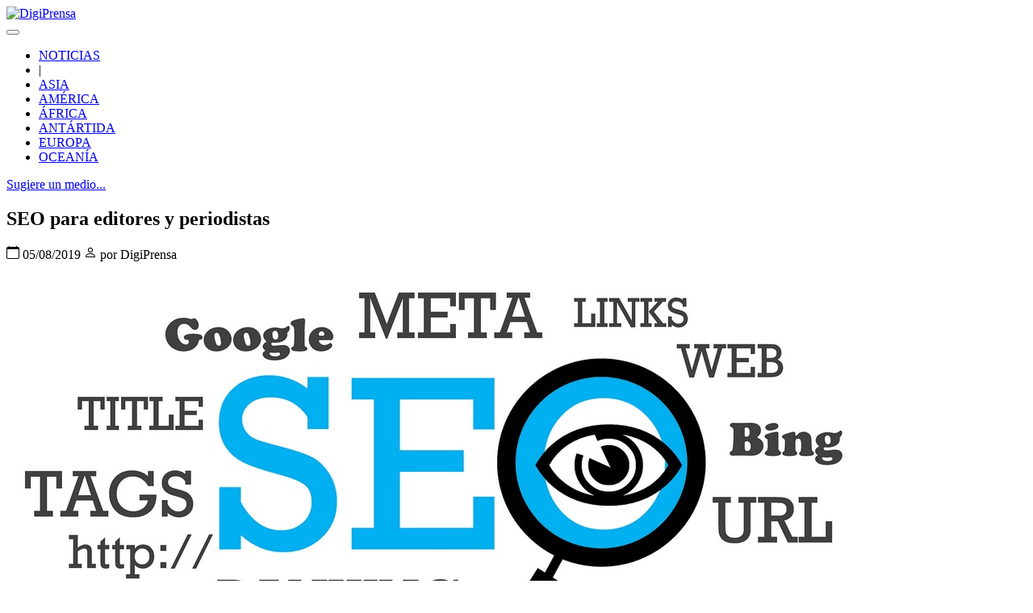

--- FILE ---
content_type: text/html; charset=UTF-8
request_url: https://digiprensa.com/noticias/seo-para-editores-y-periodistas/
body_size: 23191
content:

<!DOCTYPE html>
<html lang="es" lang="es">

<head>
	<meta charset="UTF-8">
	<meta name="viewport" content="width=device-width, initial-scale=1, shrink-to-fit=no">
	<link rel="profile" href="https://gmpg.org/xfn/11">
	<meta name='robots' content='index, follow, max-image-preview:large, max-snippet:-1, max-video-preview:-1' />

	<!-- This site is optimized with the Yoast SEO plugin v26.6 - https://yoast.com/wordpress/plugins/seo/ -->
	<title>SEO para editores y periodistas - DigiPrensa</title>
	<link rel="canonical" href="https://digiprensa.com/noticias/seo-para-editores-y-periodistas/" />
	<meta property="og:locale" content="es_ES" />
	<meta property="og:type" content="article" />
	<meta property="og:title" content="SEO para editores y periodistas - DigiPrensa" />
	<meta property="og:description" content="Independientemente de los temas que cubran los editores y de lo mucho que intenten animar a la gente a leer su contenido, muchos siguen luchando por dar vida a sus publicaciones y conseguir que el público al que se dirigen interactúe con su producción. Esto se debe a que continuamente están fallando en reconocer los [...]Leer más..." />
	<meta property="og:url" content="https://digiprensa.com/noticias/seo-para-editores-y-periodistas/" />
	<meta property="og:site_name" content="DigiPrensa" />
	<meta property="article:publisher" content="https://www.facebook.com/digiprensa/" />
	<meta property="article:modified_time" content="2019-08-05T15:43:54+00:00" />
	<meta property="og:image" content="https://digiprensa.com/wp-content/uploads/2019/08/seo-para-editores-y-periodistas.jpg" />
	<meta property="og:image:width" content="1083" />
	<meta property="og:image:height" content="567" />
	<meta property="og:image:type" content="image/jpeg" />
	<meta name="twitter:label1" content="Tiempo de lectura" />
	<meta name="twitter:data1" content="23 minutos" />
	<script type="application/ld+json" class="yoast-schema-graph">{"@context":"https://schema.org","@graph":[{"@type":"WebPage","@id":"https://digiprensa.com/noticias/seo-para-editores-y-periodistas/","url":"https://digiprensa.com/noticias/seo-para-editores-y-periodistas/","name":"SEO para editores y periodistas - DigiPrensa","isPartOf":{"@id":"https://digiprensa.com/#website"},"primaryImageOfPage":{"@id":"https://digiprensa.com/noticias/seo-para-editores-y-periodistas/#primaryimage"},"image":{"@id":"https://digiprensa.com/noticias/seo-para-editores-y-periodistas/#primaryimage"},"thumbnailUrl":"https://digiprensa.com/wp-content/uploads/2019/08/seo-para-editores-y-periodistas.jpg","datePublished":"2019-08-05T15:42:58+00:00","dateModified":"2019-08-05T15:43:54+00:00","breadcrumb":{"@id":"https://digiprensa.com/noticias/seo-para-editores-y-periodistas/#breadcrumb"},"inLanguage":"es","potentialAction":[{"@type":"ReadAction","target":["https://digiprensa.com/noticias/seo-para-editores-y-periodistas/"]}]},{"@type":"ImageObject","inLanguage":"es","@id":"https://digiprensa.com/noticias/seo-para-editores-y-periodistas/#primaryimage","url":"https://digiprensa.com/wp-content/uploads/2019/08/seo-para-editores-y-periodistas.jpg","contentUrl":"https://digiprensa.com/wp-content/uploads/2019/08/seo-para-editores-y-periodistas.jpg","width":1083,"height":567},{"@type":"BreadcrumbList","@id":"https://digiprensa.com/noticias/seo-para-editores-y-periodistas/#breadcrumb","itemListElement":[{"@type":"ListItem","position":1,"name":"Home","item":"https://digiprensa.com/"},{"@type":"ListItem","position":2,"name":"noticias","item":"https://digiprensa.com/noticias/"},{"@type":"ListItem","position":3,"name":"SEO para editores y periodistas"}]},{"@type":"WebSite","@id":"https://digiprensa.com/#website","url":"https://digiprensa.com/","name":"DigiPrensa","description":"Toda la Prensa Digital","publisher":{"@id":"https://digiprensa.com/#organization"},"potentialAction":[{"@type":"SearchAction","target":{"@type":"EntryPoint","urlTemplate":"https://digiprensa.com/?s={search_term_string}"},"query-input":{"@type":"PropertyValueSpecification","valueRequired":true,"valueName":"search_term_string"}}],"inLanguage":"es"},{"@type":"Organization","@id":"https://digiprensa.com/#organization","name":"DIGIPRENSA","url":"https://digiprensa.com/","logo":{"@type":"ImageObject","inLanguage":"es","@id":"https://digiprensa.com/#/schema/logo/image/","url":"https://digiprensa.com/wp-content/uploads/2020/01/captura-de-pantalla-2020-01-15-a-las-22.57.43.png","contentUrl":"https://digiprensa.com/wp-content/uploads/2020/01/captura-de-pantalla-2020-01-15-a-las-22.57.43.png","width":242,"height":56,"caption":"DIGIPRENSA"},"image":{"@id":"https://digiprensa.com/#/schema/logo/image/"},"sameAs":["https://www.facebook.com/digiprensa/"]}]}</script>
	<!-- / Yoast SEO plugin. -->


<link rel='dns-prefetch' href='//www.googletagmanager.com' />
<link rel='dns-prefetch' href='//pagead2.googlesyndication.com' />
<script type="text/javascript" id="wpp-js" src="https://digiprensa.com/wp-content/plugins/wordpress-popular-posts/assets/js/wpp.min.js?ver=7.3.6" data-sampling="1" data-sampling-rate="50" data-api-url="https://digiprensa.com/wp-json/wordpress-popular-posts" data-post-id="6121" data-token="17f16ddf8a" data-lang="0" data-debug="0"></script>
<script type="application/ld+json">
{
    "@context": "https://schema.org",
    "@type": "Organization",
    "name": "DigiPrensa",
    "url": "https://digiprensa.com/",
    "logo": "https://digiprensa.com/wp-content/themes/understrap/svg/logo-digiprensa-white.svg",
    "description": "Toda la Prensa Digital",
    "sameAs": []
}
</script>
<script type="application/ld+json">
{
    "@context": "https://schema.org",
    "@type": "WebSite",
    "name": "DigiPrensa",
    "url": "https://digiprensa.com/",
    "description": "Toda la Prensa Digital",
    "publisher": {
        "@id": "https://digiprensa.com/#organization"
    },
    "potentialAction": {
        "@type": "SearchAction",
        "target": {
            "@type": "EntryPoint",
            "urlTemplate": "https://digiprensa.com/?s={search_term_string}"
        },
        "query-input": "required name=search_term_string"
    }
}
</script>
<meta property="og:type" content="article" />
<meta property="og:title" content="SEO para editores y periodistas" />
<meta property="og:description" content="Independientemente de los temas que cubran los editores y de lo mucho que intenten animar a la gente a leer su contenido, muchos siguen luchando por dar vida..." />
<meta property="og:url" content="https://digiprensa.com/noticias/seo-para-editores-y-periodistas/" />
<meta property="og:site_name" content="DigiPrensa" />
<meta property="og:image" content="https://digiprensa.com/wp-content/uploads/2019/08/seo-para-editores-y-periodistas.jpg" />
<meta property="og:image:width" content="1083" />
<meta property="og:image:height" content="567" />
<meta property="og:image:alt" content="SEO para editores y periodistas" />
<meta property="og:locale" content="es_ES" />
<meta name="twitter:card" content="summary_large_image" />
<meta name="twitter:title" content="SEO para editores y periodistas" />
<meta name="twitter:description" content="Independientemente de los temas que cubran los editores y de lo mucho que intenten animar a la gente a leer su contenido, muchos siguen luchando por dar vida a sus publicaciones y conseguir que el ..." />
<meta name="twitter:image" content="https://digiprensa.com/wp-content/uploads/2019/08/seo-para-editores-y-periodistas.jpg" />
<meta name="twitter:image:alt" content="SEO para editores y periodistas" />
<link rel="canonical" href="https://digiprensa.com/noticias/seo-para-editores-y-periodistas/" />
<style id='wp-img-auto-sizes-contain-inline-css' type='text/css'>
img:is([sizes=auto i],[sizes^="auto," i]){contain-intrinsic-size:3000px 1500px}
/*# sourceURL=wp-img-auto-sizes-contain-inline-css */
</style>
<style id='wp-block-library-inline-css' type='text/css'>
:root{--wp-block-synced-color:#7a00df;--wp-block-synced-color--rgb:122,0,223;--wp-bound-block-color:var(--wp-block-synced-color);--wp-editor-canvas-background:#ddd;--wp-admin-theme-color:#007cba;--wp-admin-theme-color--rgb:0,124,186;--wp-admin-theme-color-darker-10:#006ba1;--wp-admin-theme-color-darker-10--rgb:0,107,160.5;--wp-admin-theme-color-darker-20:#005a87;--wp-admin-theme-color-darker-20--rgb:0,90,135;--wp-admin-border-width-focus:2px}@media (min-resolution:192dpi){:root{--wp-admin-border-width-focus:1.5px}}.wp-element-button{cursor:pointer}:root .has-very-light-gray-background-color{background-color:#eee}:root .has-very-dark-gray-background-color{background-color:#313131}:root .has-very-light-gray-color{color:#eee}:root .has-very-dark-gray-color{color:#313131}:root .has-vivid-green-cyan-to-vivid-cyan-blue-gradient-background{background:linear-gradient(135deg,#00d084,#0693e3)}:root .has-purple-crush-gradient-background{background:linear-gradient(135deg,#34e2e4,#4721fb 50%,#ab1dfe)}:root .has-hazy-dawn-gradient-background{background:linear-gradient(135deg,#faaca8,#dad0ec)}:root .has-subdued-olive-gradient-background{background:linear-gradient(135deg,#fafae1,#67a671)}:root .has-atomic-cream-gradient-background{background:linear-gradient(135deg,#fdd79a,#004a59)}:root .has-nightshade-gradient-background{background:linear-gradient(135deg,#330968,#31cdcf)}:root .has-midnight-gradient-background{background:linear-gradient(135deg,#020381,#2874fc)}:root{--wp--preset--font-size--normal:16px;--wp--preset--font-size--huge:42px}.has-regular-font-size{font-size:1em}.has-larger-font-size{font-size:2.625em}.has-normal-font-size{font-size:var(--wp--preset--font-size--normal)}.has-huge-font-size{font-size:var(--wp--preset--font-size--huge)}.has-text-align-center{text-align:center}.has-text-align-left{text-align:left}.has-text-align-right{text-align:right}.has-fit-text{white-space:nowrap!important}#end-resizable-editor-section{display:none}.aligncenter{clear:both}.items-justified-left{justify-content:flex-start}.items-justified-center{justify-content:center}.items-justified-right{justify-content:flex-end}.items-justified-space-between{justify-content:space-between}.screen-reader-text{border:0;clip-path:inset(50%);height:1px;margin:-1px;overflow:hidden;padding:0;position:absolute;width:1px;word-wrap:normal!important}.screen-reader-text:focus{background-color:#ddd;clip-path:none;color:#444;display:block;font-size:1em;height:auto;left:5px;line-height:normal;padding:15px 23px 14px;text-decoration:none;top:5px;width:auto;z-index:100000}html :where(.has-border-color){border-style:solid}html :where([style*=border-top-color]){border-top-style:solid}html :where([style*=border-right-color]){border-right-style:solid}html :where([style*=border-bottom-color]){border-bottom-style:solid}html :where([style*=border-left-color]){border-left-style:solid}html :where([style*=border-width]){border-style:solid}html :where([style*=border-top-width]){border-top-style:solid}html :where([style*=border-right-width]){border-right-style:solid}html :where([style*=border-bottom-width]){border-bottom-style:solid}html :where([style*=border-left-width]){border-left-style:solid}html :where(img[class*=wp-image-]){height:auto;max-width:100%}:where(figure){margin:0 0 1em}html :where(.is-position-sticky){--wp-admin--admin-bar--position-offset:var(--wp-admin--admin-bar--height,0px)}@media screen and (max-width:600px){html :where(.is-position-sticky){--wp-admin--admin-bar--position-offset:0px}}

/*# sourceURL=wp-block-library-inline-css */
</style><style id='global-styles-inline-css' type='text/css'>
:root{--wp--preset--aspect-ratio--square: 1;--wp--preset--aspect-ratio--4-3: 4/3;--wp--preset--aspect-ratio--3-4: 3/4;--wp--preset--aspect-ratio--3-2: 3/2;--wp--preset--aspect-ratio--2-3: 2/3;--wp--preset--aspect-ratio--16-9: 16/9;--wp--preset--aspect-ratio--9-16: 9/16;--wp--preset--color--black: #000000;--wp--preset--color--cyan-bluish-gray: #abb8c3;--wp--preset--color--white: #ffffff;--wp--preset--color--pale-pink: #f78da7;--wp--preset--color--vivid-red: #cf2e2e;--wp--preset--color--luminous-vivid-orange: #ff6900;--wp--preset--color--luminous-vivid-amber: #fcb900;--wp--preset--color--light-green-cyan: #7bdcb5;--wp--preset--color--vivid-green-cyan: #00d084;--wp--preset--color--pale-cyan-blue: #8ed1fc;--wp--preset--color--vivid-cyan-blue: #0693e3;--wp--preset--color--vivid-purple: #9b51e0;--wp--preset--gradient--vivid-cyan-blue-to-vivid-purple: linear-gradient(135deg,rgb(6,147,227) 0%,rgb(155,81,224) 100%);--wp--preset--gradient--light-green-cyan-to-vivid-green-cyan: linear-gradient(135deg,rgb(122,220,180) 0%,rgb(0,208,130) 100%);--wp--preset--gradient--luminous-vivid-amber-to-luminous-vivid-orange: linear-gradient(135deg,rgb(252,185,0) 0%,rgb(255,105,0) 100%);--wp--preset--gradient--luminous-vivid-orange-to-vivid-red: linear-gradient(135deg,rgb(255,105,0) 0%,rgb(207,46,46) 100%);--wp--preset--gradient--very-light-gray-to-cyan-bluish-gray: linear-gradient(135deg,rgb(238,238,238) 0%,rgb(169,184,195) 100%);--wp--preset--gradient--cool-to-warm-spectrum: linear-gradient(135deg,rgb(74,234,220) 0%,rgb(151,120,209) 20%,rgb(207,42,186) 40%,rgb(238,44,130) 60%,rgb(251,105,98) 80%,rgb(254,248,76) 100%);--wp--preset--gradient--blush-light-purple: linear-gradient(135deg,rgb(255,206,236) 0%,rgb(152,150,240) 100%);--wp--preset--gradient--blush-bordeaux: linear-gradient(135deg,rgb(254,205,165) 0%,rgb(254,45,45) 50%,rgb(107,0,62) 100%);--wp--preset--gradient--luminous-dusk: linear-gradient(135deg,rgb(255,203,112) 0%,rgb(199,81,192) 50%,rgb(65,88,208) 100%);--wp--preset--gradient--pale-ocean: linear-gradient(135deg,rgb(255,245,203) 0%,rgb(182,227,212) 50%,rgb(51,167,181) 100%);--wp--preset--gradient--electric-grass: linear-gradient(135deg,rgb(202,248,128) 0%,rgb(113,206,126) 100%);--wp--preset--gradient--midnight: linear-gradient(135deg,rgb(2,3,129) 0%,rgb(40,116,252) 100%);--wp--preset--font-size--small: 13px;--wp--preset--font-size--medium: 20px;--wp--preset--font-size--large: 36px;--wp--preset--font-size--x-large: 42px;--wp--preset--spacing--20: 0.44rem;--wp--preset--spacing--30: 0.67rem;--wp--preset--spacing--40: 1rem;--wp--preset--spacing--50: 1.5rem;--wp--preset--spacing--60: 2.25rem;--wp--preset--spacing--70: 3.38rem;--wp--preset--spacing--80: 5.06rem;--wp--preset--shadow--natural: 6px 6px 9px rgba(0, 0, 0, 0.2);--wp--preset--shadow--deep: 12px 12px 50px rgba(0, 0, 0, 0.4);--wp--preset--shadow--sharp: 6px 6px 0px rgba(0, 0, 0, 0.2);--wp--preset--shadow--outlined: 6px 6px 0px -3px rgb(255, 255, 255), 6px 6px rgb(0, 0, 0);--wp--preset--shadow--crisp: 6px 6px 0px rgb(0, 0, 0);}:where(.is-layout-flex){gap: 0.5em;}:where(.is-layout-grid){gap: 0.5em;}body .is-layout-flex{display: flex;}.is-layout-flex{flex-wrap: wrap;align-items: center;}.is-layout-flex > :is(*, div){margin: 0;}body .is-layout-grid{display: grid;}.is-layout-grid > :is(*, div){margin: 0;}:where(.wp-block-columns.is-layout-flex){gap: 2em;}:where(.wp-block-columns.is-layout-grid){gap: 2em;}:where(.wp-block-post-template.is-layout-flex){gap: 1.25em;}:where(.wp-block-post-template.is-layout-grid){gap: 1.25em;}.has-black-color{color: var(--wp--preset--color--black) !important;}.has-cyan-bluish-gray-color{color: var(--wp--preset--color--cyan-bluish-gray) !important;}.has-white-color{color: var(--wp--preset--color--white) !important;}.has-pale-pink-color{color: var(--wp--preset--color--pale-pink) !important;}.has-vivid-red-color{color: var(--wp--preset--color--vivid-red) !important;}.has-luminous-vivid-orange-color{color: var(--wp--preset--color--luminous-vivid-orange) !important;}.has-luminous-vivid-amber-color{color: var(--wp--preset--color--luminous-vivid-amber) !important;}.has-light-green-cyan-color{color: var(--wp--preset--color--light-green-cyan) !important;}.has-vivid-green-cyan-color{color: var(--wp--preset--color--vivid-green-cyan) !important;}.has-pale-cyan-blue-color{color: var(--wp--preset--color--pale-cyan-blue) !important;}.has-vivid-cyan-blue-color{color: var(--wp--preset--color--vivid-cyan-blue) !important;}.has-vivid-purple-color{color: var(--wp--preset--color--vivid-purple) !important;}.has-black-background-color{background-color: var(--wp--preset--color--black) !important;}.has-cyan-bluish-gray-background-color{background-color: var(--wp--preset--color--cyan-bluish-gray) !important;}.has-white-background-color{background-color: var(--wp--preset--color--white) !important;}.has-pale-pink-background-color{background-color: var(--wp--preset--color--pale-pink) !important;}.has-vivid-red-background-color{background-color: var(--wp--preset--color--vivid-red) !important;}.has-luminous-vivid-orange-background-color{background-color: var(--wp--preset--color--luminous-vivid-orange) !important;}.has-luminous-vivid-amber-background-color{background-color: var(--wp--preset--color--luminous-vivid-amber) !important;}.has-light-green-cyan-background-color{background-color: var(--wp--preset--color--light-green-cyan) !important;}.has-vivid-green-cyan-background-color{background-color: var(--wp--preset--color--vivid-green-cyan) !important;}.has-pale-cyan-blue-background-color{background-color: var(--wp--preset--color--pale-cyan-blue) !important;}.has-vivid-cyan-blue-background-color{background-color: var(--wp--preset--color--vivid-cyan-blue) !important;}.has-vivid-purple-background-color{background-color: var(--wp--preset--color--vivid-purple) !important;}.has-black-border-color{border-color: var(--wp--preset--color--black) !important;}.has-cyan-bluish-gray-border-color{border-color: var(--wp--preset--color--cyan-bluish-gray) !important;}.has-white-border-color{border-color: var(--wp--preset--color--white) !important;}.has-pale-pink-border-color{border-color: var(--wp--preset--color--pale-pink) !important;}.has-vivid-red-border-color{border-color: var(--wp--preset--color--vivid-red) !important;}.has-luminous-vivid-orange-border-color{border-color: var(--wp--preset--color--luminous-vivid-orange) !important;}.has-luminous-vivid-amber-border-color{border-color: var(--wp--preset--color--luminous-vivid-amber) !important;}.has-light-green-cyan-border-color{border-color: var(--wp--preset--color--light-green-cyan) !important;}.has-vivid-green-cyan-border-color{border-color: var(--wp--preset--color--vivid-green-cyan) !important;}.has-pale-cyan-blue-border-color{border-color: var(--wp--preset--color--pale-cyan-blue) !important;}.has-vivid-cyan-blue-border-color{border-color: var(--wp--preset--color--vivid-cyan-blue) !important;}.has-vivid-purple-border-color{border-color: var(--wp--preset--color--vivid-purple) !important;}.has-vivid-cyan-blue-to-vivid-purple-gradient-background{background: var(--wp--preset--gradient--vivid-cyan-blue-to-vivid-purple) !important;}.has-light-green-cyan-to-vivid-green-cyan-gradient-background{background: var(--wp--preset--gradient--light-green-cyan-to-vivid-green-cyan) !important;}.has-luminous-vivid-amber-to-luminous-vivid-orange-gradient-background{background: var(--wp--preset--gradient--luminous-vivid-amber-to-luminous-vivid-orange) !important;}.has-luminous-vivid-orange-to-vivid-red-gradient-background{background: var(--wp--preset--gradient--luminous-vivid-orange-to-vivid-red) !important;}.has-very-light-gray-to-cyan-bluish-gray-gradient-background{background: var(--wp--preset--gradient--very-light-gray-to-cyan-bluish-gray) !important;}.has-cool-to-warm-spectrum-gradient-background{background: var(--wp--preset--gradient--cool-to-warm-spectrum) !important;}.has-blush-light-purple-gradient-background{background: var(--wp--preset--gradient--blush-light-purple) !important;}.has-blush-bordeaux-gradient-background{background: var(--wp--preset--gradient--blush-bordeaux) !important;}.has-luminous-dusk-gradient-background{background: var(--wp--preset--gradient--luminous-dusk) !important;}.has-pale-ocean-gradient-background{background: var(--wp--preset--gradient--pale-ocean) !important;}.has-electric-grass-gradient-background{background: var(--wp--preset--gradient--electric-grass) !important;}.has-midnight-gradient-background{background: var(--wp--preset--gradient--midnight) !important;}.has-small-font-size{font-size: var(--wp--preset--font-size--small) !important;}.has-medium-font-size{font-size: var(--wp--preset--font-size--medium) !important;}.has-large-font-size{font-size: var(--wp--preset--font-size--large) !important;}.has-x-large-font-size{font-size: var(--wp--preset--font-size--x-large) !important;}
/*# sourceURL=global-styles-inline-css */
</style>

<style id='classic-theme-styles-inline-css' type='text/css'>
/*! This file is auto-generated */
.wp-block-button__link{color:#fff;background-color:#32373c;border-radius:9999px;box-shadow:none;text-decoration:none;padding:calc(.667em + 2px) calc(1.333em + 2px);font-size:1.125em}.wp-block-file__button{background:#32373c;color:#fff;text-decoration:none}
/*# sourceURL=/wp-includes/css/classic-themes.min.css */
</style>
<link rel='stylesheet' id='contact-form-7-css' href='https://digiprensa.com/wp-content/plugins/contact-form-7/includes/css/styles.css?ver=6.1.4' type='text/css' media='all' />
<link rel='stylesheet' id='rss-retriever-css' href='https://digiprensa.com/wp-content/plugins/wp-rss-retriever/inc/css/rss-retriever.css?ver=1.6.10' type='text/css' media='all' />
<link rel='stylesheet' id='wordpress-popular-posts-css-css' href='https://digiprensa.com/wp-content/plugins/wordpress-popular-posts/assets/css/wpp.css?ver=7.3.6' type='text/css' media='all' />
<link rel='stylesheet' id='understrap-custom-css' href='https://digiprensa.com/wp-content/themes/understrap/css/estilos.css?ver=1764531017' type='text/css' media='all' />
<script type="text/javascript" src="https://digiprensa.com/wp-includes/js/jquery/jquery.min.js?ver=3.7.1" id="jquery-core-js"></script>
<script type="text/javascript" src="https://digiprensa.com/wp-includes/js/jquery/jquery-migrate.min.js?ver=3.4.1" id="jquery-migrate-js"></script>
<script type="text/javascript" id="jquery-js-after">
/* <![CDATA[ */
            jQuery(document).ready(function($) {
                $(".digiprensa-menu-toggle").on("click", function() {
                    var $menu = $("#digiprensaMainNav");
                    var isExpanded = $(this).attr("aria-expanded") === "true";
                    
                    $(this).attr("aria-expanded", !isExpanded);
                    $menu.toggleClass("active");
                });
            });
        
//# sourceURL=jquery-js-after
/* ]]> */
</script>

<!-- Fragmento de código de la etiqueta de Google (gtag.js) añadida por Site Kit -->
<!-- Fragmento de código de Google Analytics añadido por Site Kit -->
<script type="text/javascript" src="https://www.googletagmanager.com/gtag/js?id=GT-KD72QJLX" id="google_gtagjs-js" async></script>
<script type="text/javascript" id="google_gtagjs-js-after">
/* <![CDATA[ */
window.dataLayer = window.dataLayer || [];function gtag(){dataLayer.push(arguments);}
gtag("set","linker",{"domains":["digiprensa.com"]});
gtag("js", new Date());
gtag("set", "developer_id.dZTNiMT", true);
gtag("config", "GT-KD72QJLX");
 window._googlesitekit = window._googlesitekit || {}; window._googlesitekit.throttledEvents = []; window._googlesitekit.gtagEvent = (name, data) => { var key = JSON.stringify( { name, data } ); if ( !! window._googlesitekit.throttledEvents[ key ] ) { return; } window._googlesitekit.throttledEvents[ key ] = true; setTimeout( () => { delete window._googlesitekit.throttledEvents[ key ]; }, 5 ); gtag( "event", name, { ...data, event_source: "site-kit" } ); }; 
//# sourceURL=google_gtagjs-js-after
/* ]]> */
</script>
<meta name="generator" content="Site Kit by Google 1.170.0" />            <style id="wpp-loading-animation-styles">@-webkit-keyframes bgslide{from{background-position-x:0}to{background-position-x:-200%}}@keyframes bgslide{from{background-position-x:0}to{background-position-x:-200%}}.wpp-widget-block-placeholder,.wpp-shortcode-placeholder{margin:0 auto;width:60px;height:3px;background:#dd3737;background:linear-gradient(90deg,#dd3737 0%,#571313 10%,#dd3737 100%);background-size:200% auto;border-radius:3px;-webkit-animation:bgslide 1s infinite linear;animation:bgslide 1s infinite linear}</style>
            <meta name="mobile-web-app-capable" content="yes">
<meta name="apple-mobile-web-app-capable" content="yes">
<meta name="apple-mobile-web-app-title" content="DigiPrensa - Toda la Prensa Digital">

<!-- Metaetiquetas de Google AdSense añadidas por Site Kit -->
<meta name="google-adsense-platform-account" content="ca-host-pub-2644536267352236">
<meta name="google-adsense-platform-domain" content="sitekit.withgoogle.com">
<!-- Acabar con las metaetiquetas de Google AdSense añadidas por Site Kit -->

<!-- Fragmento de código de Google Adsense añadido por Site Kit -->
<script type="text/javascript" async="async" src="https://pagead2.googlesyndication.com/pagead/js/adsbygoogle.js?client=ca-pub-9350942444768441&amp;host=ca-host-pub-2644536267352236" crossorigin="anonymous"></script>

<!-- Final del fragmento de código de Google Adsense añadido por Site Kit -->
	<link rel="apple-touch-icon" sizes="57x57" href="https://digiprensa.com/wp-content/themes/understrap/favicon/apple-icon-57x57.png">
	<link rel="apple-touch-icon" sizes="60x60" href="https://digiprensa.com/wp-content/themes/understrap/favicon/apple-icon-60x60.png">
	<link rel="apple-touch-icon" sizes="72x72" href="https://digiprensa.com/wp-content/themes/understrap/favicon/apple-icon-72x72.png">
	<link rel="apple-touch-icon" sizes="76x76" href="https://digiprensa.com/wp-content/themes/understrap/favicon/apple-icon-76x76.png">
	<link rel="apple-touch-icon" sizes="114x114" href="https://digiprensa.com/wp-content/themes/understrap/favicon/apple-icon-114x114.png">
	<link rel="apple-touch-icon" sizes="120x120" href="https://digiprensa.com/wp-content/themes/understrap/favicon/apple-icon-120x120.png">
	<link rel="apple-touch-icon" sizes="144x144" href="https://digiprensa.com/wp-content/themes/understrap/favicon/apple-icon-144x144.png">
	<link rel="apple-touch-icon" sizes="152x152" href="https://digiprensa.com/wp-content/themes/understrap/favicon/apple-icon-152x152.png">
	<link rel="apple-touch-icon" sizes="180x180" href="https://digiprensa.com/wp-content/themes/understrap/favicon/apple-icon-180x180.png">
	<link rel="icon" type="image/png" sizes="192x192" href="https://digiprensa.com/wp-content/themes/understrap/favicon/android-icon-192x192.png">
	<link rel="icon" type="image/png" sizes="32x32" href="https://digiprensa.com/wp-content/themes/understrap/favicon/favicon-32x32.png">
	<link rel="icon" type="image/png" sizes="96x96" href="https://digiprensa.com/wp-content/themes/understrap/favicon/favicon-96x96.png">
	<link rel="icon" type="image/png" sizes="16x16" href="https://digiprensa.com/wp-content/themes/understrap/favicon/favicon-16x16.png">
	<link rel="manifest" href="https://digiprensa.com/wp-content/themes/understrap/favicon/manifest.json">
	<meta name="msapplication-TileColor" content="#ffffff">
	<meta name="msapplication-TileImage" content="https://digiprensa.com/wp-content/themes/understrap/favicon/ms-icon-144x144.png">
	<meta name="theme-color" content="#ffffff">

	
	


</head>


<body class="wp-singular noticias-template-default single single-noticias postid-6121 single-format-standard wp-embed-responsive wp-theme-understrap">
		<div class="site" id="page">



		<nav class="digiprensa-navbar">
			<div class="digiprensa-navbar-container">

									<div class="site-title">
						<a class="logotipo_digiprensa" title="Ir a la página principal de Digiprensa" href="https://digiprensa.com/">
							<img alt="DigiPrensa" width="227" height="40" src="https://digiprensa.com/wp-content/themes/understrap/svg/logo-digiprensa-white.svg" />
						</a>
					</div>
				
				<button class="digiprensa-menu-toggle" type="button" aria-controls="digiprensaMainNav" aria-expanded="false" aria-label="Toggle navigation">
					<span class="digiprensa-hamburger">
						<span></span>
						<span></span>
						<span></span>
					</span>
				</button>

				<div class="digiprensa-nav-menu" id="digiprensaMainNav" aria-expanded="false">
					<ul class="digiprensa-nav-list">
						<li><a title="Noticias en Digiprensa" href="https://digiprensa.com/noticias/">NOTICIAS</a></li>
						<li class="digiprensa-separator">|</li>
						<li><a title="Los periódicos del continente asiático" href="https://digiprensa.com/asia/">ASIA</a></li>
						<li><a title="Los periódicos del continente americano" href="https://digiprensa.com/america/">AMÉRICA</a></li>
						<li><a title="Los periódicos del continente africano" href="https://digiprensa.com/africa/">ÁFRICA</a></li>
						<li><a title="Los periódicos del continente antártico" href="https://digiprensa.com/antartida/">ANTÁRTIDA</a></li>
						<li><a title="Los periódicos del continente europeo" href="https://digiprensa.com/europa/">EUROPA</a></li>
						<li><a title="Los periódicos del continente australiano y Nueva Zelanda" href="https://digiprensa.com/oceania/">OCEANÍA</a></li>
					</ul>
					<a role="button" href="https://www.digiprensa.com/anade-un-medio-digital/" class="digiprensa-suggest-btn">Sugiere un medio...</a>
				</div>

			</div>
		</nav><div class="wrapper" id="single-wrapper">
    <div class="digiprensa-main-layout" id="content" tabindex="-1">
        <main class="digiprensa-main-content">
            <div class="digiprensa-breadcrumbs-wrapper">
                            </div>

                            
<article class="digiprensa-single-news post-6121 noticias type-noticias status-publish format-standard has-post-thumbnail hentry" id="post-6121">
    <header class="entry-header">
        <h1 class="entry-title">SEO para editores y periodistas</h1>
        <div class="entry-meta">
            <time class="entry-date published" datetime="2019-08-05T15:42:58+02:00">
                <svg width="16" height="16" fill="currentColor" viewBox="0 0 16 16" aria-hidden="true">
                    <path d="M3.5 0a.5.5 0 0 1 .5.5V1h8V.5a.5.5 0 0 1 1 0V1h1a2 2 0 0 1 2 2v11a2 2 0 0 1-2 2H2a2 2 0 0 1-2-2V3a2 2 0 0 1 2-2h1V.5a.5.5 0 0 1 .5-.5zM1 4v10a1 1 0 0 0 1 1h12a1 1 0 0 0 1-1V4H1z"/>
                </svg>
                05/08/2019            </time>
            
                            <span class="entry-author">
                    <svg width="16" height="16" fill="currentColor" viewBox="0 0 16 16" aria-hidden="true">
                        <path d="M8 8a3 3 0 1 0 0-6 3 3 0 0 0 0 6zm2-3a2 2 0 1 1-4 0 2 2 0 0 1 4 0zm4 8c0 1-1 1-1 1H3s-1 0-1-1 1-4 6-4 6 3 6 4zm-1-.004c-.001-.246-.154-.986-.832-1.664C11.516 10.68 10.289 10 8 10c-2.29 0-3.516.68-4.168 1.332-.678.678-.83 1.418-.832 1.664h10z"/>
                    </svg>
                    por DigiPrensa                </span>
                        
                    </div><!-- .entry-meta -->
    </header><!-- .entry-header -->

            <div class="entry-thumbnail">
            <img width="1083" height="567" src="https://digiprensa.com/wp-content/uploads/2019/08/seo-para-editores-y-periodistas.jpg" class="img-fluid wp-post-image" alt="SEO para editores y periodistas" title="SEO para editores y periodistas" loading="lazy" decoding="async" srcset="https://digiprensa.com/wp-content/uploads/2019/08/seo-para-editores-y-periodistas.jpg 1083w, https://digiprensa.com/wp-content/uploads/2019/08/seo-para-editores-y-periodistas-768x402.jpg 768w" sizes="auto, (max-width: 1083px) 100vw, 1083px" />        </div>
    
    <div class="entry-content">
        <p>Independientemente de los temas que cubran los editores y de lo mucho que intenten animar a la gente a leer su contenido, muchos siguen luchando por dar vida a sus publicaciones y conseguir que el público al que se dirigen interactúe con su producción.</p>
<p>Esto se debe a que continuamente están fallando en reconocer los cambios de paradigma que han ocurrido en la forma en que la gente consume el contenido.</p>
<p>Como se ha informado ampliamente, la mayoría de los periódicos están perdiendo la batalla online frente a publicaciones con menos criterio periodistico, o simplemente «blogs».</p>
<p>La mayoría de los periódicos todavía pueden competir por el tráfico si expanden su enfoque a la búsqueda (no sólo social).</p>
<p>Hacer SEO para un sitio web de noticias es a menudo un reto. No es lo mismo que optimizar un pequeño sitio web de negocio SaaS o una gran tienda de comercio electrónico para la búsqueda.</p>
<p>Las organizaciones de noticias producen cantidades significativas de contenido diaria y semanalmente porque el volumen juega un papel importante en su estrategia. Si van a competir en este paisaje sobresaturado, los sitios web de noticias necesitan aumentar su producción y cubrir todo lo que está sucediendo en su comunidad.</p>
<p>Al menos eso es lo que la mayoría de los editores piensan. En realidad, la situación es, a menudo, muy diferente.</p>
<p>El aumento de la producción no hará que sus lectores se preocupen por su contenido. La clave aquí es encontrar el equilibrio perfecto entre, por un lado, mantener el alto nivel de información y llevar las noticias relevantes a sus lectores y, por otro, utilizar su intención de búsqueda de la mejor manera posible para ampliar su grupo de audiencia.</p>
<h2>Mejora de la estructura del sitio</h2>
<p>La mayor parte del contenido que los sitios de noticias publican es a menudo <strong>sensible al tiempo</strong> y es probable que atraiga más tráfico de búsqueda que otras páginas estáticas. Para preservar la mayor equidad de enlaces, que generalmente proviene de la página de inicio, los editores de noticias necesitan organizar toda la estructura de su sitio web de manera que permita a los motores de búsqueda y a los usuarios llegar al contenido archivado desde casa con el menor número de clics posible. Sin embargo, las páginas más nuevas también necesitan recibir el jugo de enlace (también conocido como «link equity»). No es fácil dar prioridad a uno sobre el otro.</p>
<p>La arquitectura del sitio web es una de las áreas más importantes que los editores de noticias deben considerar porque afecta directamente cómo los motores de búsqueda van a rastrear, interpretar y clasificar sus páginas en las SERP. Con el fin de distribuir correctamente el link juice a través de todas las páginas de su sitio web, los editores deben centrarse en:</p>
<ul>
<li><strong>Paginación</strong> &#8211; Esta es una técnica común de navegación de sitios web, más comúnmente utilizada en el mundo del comercio electrónico. La paginación se refiere a la práctica de segmentar los enlaces o dividir el contenido en diferentes páginas que afectan el SEO, el desarrollo web y el UX general de un sitio web. Este método en particular influye directamente en la arquitectura del sitio web y en la distribución de los enlaces a través del dominio. Como fuente de noticias que publica con frecuencia una gran cantidad de contenido y páginas nuevas, el uso de la paginación numérica le ayudará a llevar sus artículos más antiguos a la página principal de la categoría y a mantenerlos accesibles para sus lectores.</li>
<li><strong>Enlaces internos</strong> &#8211; Esta es una de las muchas técnicas que podrían ayudar a los editores a mejorar la arquitectura de su sitio web. Para aquellos que no están familiarizados con el término, los enlaces internos son básicamente enlaces que conectan dos páginas en el mismo dominio. Son ideales para la navegación y para establecer un flujo de información sólido tanto a nivel micro como macro. Además, los enlaces internos también reducen las llamadas tasas de salida, lo que Google considera una prueba de que un determinado sitio web es realmente valioso y útil para los lectores, ya que les anima a leer más.</li>
<li><strong>Categorías y etiquetas</strong> &#8211; Las categorías se utilizan para agrupaciones más amplias de sus mensajes, mientras que las etiquetas están destinadas a describir detalles específicos de piezas de contenido individuales. Ambas agrupaciones ayudan a organizar el contenido de forma lógica y accesible tanto para los usuarios como para los motores de búsqueda. Tener categorías claramente definidas es un deber para los sitios web de noticias. La mayoría de los lectores sólo se preocupan por temas específicos. No quieren pasar por docenas de páginas para alcanzar el contenido deseado.</li>
<li><strong>Mapa del sitio</strong> &#8211; Como ya se ha indicado anteriormente, los sitios web de noticias tienen un gran volumen de páginas, lo que hace difícil mantenerlos a unos pocos clics de la página de inicio. Sin embargo, si crea un índice que funciona como una lista de enlaces en una sola página, le permitirá tener hasta cien enlaces por página. Esto le permitirá tener un montón de páginas cerca de la portada, junto con la capacidad de categorizar sus enlaces por etiquetas, temas, o algún otro filtro que le ayudará a construir una mejor experiencia para sus lectores.</li>
</ul>
<h2>Optimización del contenido para la búsqueda</h2>
<p>Los periodistas y editores trabajan con plazos muy ajustados. La fecha límite es siempre «Ahora» en la sala de redacción. En este entorno, la velocidad y la precisión desempeñan un papel fundamental. Cuando se les pregunta, la mayoría de los editores y periodistas dirán que no tienen tiempo para buscar palabras clave lucrativas y optimizar su contenido de acuerdo con los últimos estándares de SEO.</p>
<p>Escribir para SEO viene naturalmente, tan pronto como se entiendan los beneficios. Para que su salida sea compatible con SEO, los editores y periodistas no tienen que perder horas de su valioso tiempo en la optimización.</p>
<p>Independientemente de lo bueno que sea su contenido, escribir y publicar artículos es sólo la primera parte del proceso. Si quieren asegurarse de que sus historias lleguen a sus lectores deseados, como periodista o como editor, necesitan optimizar su contenido para que la gente pueda encontrarlo.</p>
<p>Aunque la mayoría de los editores todavía dependen en gran medida de las redes sociales para promocionar sus artículos, numerosos estudios han confirmado que las búsquedas superan a las sociales en un asombroso 300 por ciento. Lo creas o no, Google procesa más de 3.500 millones de búsquedas al día. Esto se traduce en 40.000 solicitudes por segundo y 1,2 billones de búsquedas al año en todo el mundo.</p>
<p>La gente prefiere la búsqueda. Siempre que necesitan información sobre un tema en particular, lo primero que hacen la mayoría de los usuarios en línea hoy en día es convertir sus pensamientos en palabras clave y escribirlas en la búsqueda de Google.</p>
<p>Con esto en mente, es natural que los periodistas y editores en línea piensen en el SEO como algo que podría ayudarles a llegar a audiencias más grandes y relevantes.</p>
<p>A pesar de que muchos periodistas siguen pensando que el SEO es el enemigo de la buena información, es hora de revisar el tema y echar un vistazo más detallado a cómo ha evolucionado la industria en los últimos dos años. Ya no es necesario sobre-optimizar mediante procesos de rellenado de palabras clave ni mucho menos. El Contenido es el rey.</p>
<p>Esos días ahora son sólo un mal recuerdo. Desde la primera actualización de Penguin en 2012, Google ha comenzado a penalizar a los propietarios de sitios web maliciosos que confían en el spam y los trucos anticuados para reclamar posiciones respetables en los resultados de búsqueda. Es una buena noticia para los periodistas. No necesitan aceptar SEO a expensas de sus valores fundamentales: <strong>continuarán escribiendo para la gente, no para las máquinas</strong>.</p>
<p>Las técnicas modernas de SEO no están ahí para degradar la calidad de la escritura, sino para ayudar a los periodistas y editores a adaptar su contenido de manera más efectiva para complacer a las audiencias basadas en la web. Si quieren generar un compromiso genuino a partir de la búsqueda, los periodistas y editores deben centrarse en los siguientes elementos clave:</p>
<p>Esos días ahora son sólo un mal recuerdo. Desde la primera actualización de Penguin en 2012, Google ha comenzado a penalizar a los propietarios de sitios web maliciosos que confían en el spam y los trucos anticuados para reclamar posiciones respetables en los resultados de búsqueda. Es una buena noticia para los periodistas. No necesitan aceptar SEO a expensas de sus valores fundamentales: continuarán escribiendo para la gente, no para las máquinas.</p>
<p>Las técnicas modernas de SEO no están ahí para degradar la calidad de la escritura, sino para ayudar a los periodistas y editores a adaptar su contenido de manera más efectiva para complacer a las audiencias basadas en la web. Si quieren generar un compromiso genuino a partir de la búsqueda, los periodistas y editores deben centrarse en los siguientes elementos clave:</p>
<ul>
<li><strong>Palabras clave</strong> &#8211; Optimizar el contenido y los titulares de las palabras clave es igualmente importante para todos los que escriben para la web. Y nos referimos a todos. La investigación de palabras clave antes de escribir una sola palabra del artículo proporcionará a los periodistas una imagen más detallada de la información que sus lectores están buscando en línea.</li>
<li><strong>Enlaces</strong> &#8211; El motor de búsqueda más popular del mundo depende de los enlaces para visitar y analizar su contenido. Los enlaces crean rutas para Googlebots que les ayudan a evaluar la relevancia de los sitios web y las páginas de búsqueda. También ayudan a los periodistas a buscar fuentes de referencia y a conectarse con artículos más antiguos para proporcionar a los usuarios una historia de fondo que sea relevante para un artículo en particular que acaban de publicar. Los enlaces están ahí para alimentar a los usuarios con información adicional que les ayudará a desarrollar una comprensión más profunda de un tema específico.</li>
<li><strong>Formato</strong> &#8211; Los lectores en línea tienen preferencias y hábitos diferentes a los de las personas que todavía consumen medios impresos. Tienden a consumir el contenido en trozos más pequeños y fáciles de digerir. Los usuarios modernos de Internet se basan en oraciones más cortas, viñetas, subtítulos y un tono claro que les facilita la extracción inmediata de la información que están buscando. Cuando se trata del contenido en sí mismo, los formatos de lista o de estilo de los diez mejores a menudo funcionan mejor, aunque la mayoría de los periodistas los desprecian.</li>
</ul>
<h2>Estar en Google News</h2>
<p><strong>Google News</strong> es una fuente masiva de tráfico. Envía más de 6.000 millones de clics a sitios web de noticias de todo el mundo todos los meses. Sacar un pequeño trozo de esa tarta puede ser muy importante para cualquier organización de noticias.</p>
<p>Google News es una plataforma de sindicación de contenidos, creada con una única misión: ayudar a organizar mejor las noticias en todo el mundo y hacerlas más accesibles a los usuarios de Google.</p>
<p>Al igual que con todo lo relacionado con Google y sus servicios, hay un conjunto claro de directrices y mejores prácticas que los editores deben seguir o, al menos, considerar si están tratando de aparecer y situarse por encima de sus competidores en Google News.</p>
<p>Además de producir contenido original, bien formateado, oportuno y relevante que cumpla con los estándares de calidad de Google, las organizaciones de noticias necesitan mejorar ciertos elementos técnicos de su sitio web para aparecer en este servicio.</p>
<p>La optimización para Google News se centra principalmente en el desarrollo de un mapa de sitio XML libre de errores. Tiene que ser limpio y funcional, y no desbordante de contenido. El dominio debe ser accesible para Googlebots, y el contenido en sí debe ser proporcionado sólo en formato HTML. Las URL y los enlaces deben ser únicos y descriptivos del contenido que se publica en la misma dirección.</p>
<p>La interfaz de Google News está llena de clústeres temáticos, lo que significa que las organizaciones de noticias probablemente deberían <strong>hacer todo lo posible para organizar su contenido de la misma manera</strong>.</p>
<h2>Optimización para dispositivos moviles</h2>
<p>En noviembre de 2016, Google anunció su primera actualización de indexación para móviles (mobile-first), lo que significa que el motor más popular del mundo consideraría las versiones móviles de los sitios web como el punto de partida para determinar cómo calcular su posicionamiento en la búsqueda. Ahora, la indexación de mobile-first está en pleno apogeo y los editores deben hacer todo lo que esté en su mano para adaptarse rápidamente al nuevo terreno.</p>
<p>Si quieren seguir recibiendo tráfico de Google y mantener sus posiciones actuales en el ranking, las organizaciones de noticias necesitan optimizar tanto para móviles como para el escritorio. Google declaró públicamente que ahora se preocupa más por los móviles, lo que es natural ya que se alinea con la evolución del comportamiento de los usuarios. Concretamente, los usuarios están abandonando el compromiso con el escritorio en favor de la movilidad.</p>
<p>Para seguir siendo competitivos en esta era de la telefonía móvil, las organizaciones de noticias deben, en primer lugar, invertir en un diseño receptivo. Tener un sitio web fácil de usar y con capacidad de respuesta no es realmente lo mismo. El diseño receptivo ofrece contenido dinámico que se adapta a los dispositivos, ajusta automáticamente el relleno, el espaciado y las imágenes para que se ajusten a los diferentes dispositivos. Está al borde de la dependencia de un sistema operativo móvil, lo que no es realmente el caso cuando se trata de un diseño móvil amigable. Ese es mucho menos flexible. Ofrece contenido estático e imágenes comprimidas para hacerlas accesibles en el móvil. No es realmente un buen ajuste para las organizaciones que quieren seguir siendo relevantes en este juego de SEO.</p>
<p>Además de asegurarse de que su sitio web responde realmente a las necesidades de los móviles, los editores deben centrarse en la edición de su contenido de forma que se vea bien tanto en dispositivos móviles como de escritorio. Para que esto ocurra, los periodistas deberían empezar a utilizar frases y párrafos más cortos. Invertir en páginas AMP también ayuda. Por ejemplo, Google News favorece las páginas AMP. Estas formas reducidas de HTML permiten tiempos de carga más rápidos, lo que facilita a los lectores el consumo de contenido en sus dispositivos móviles.</p>
<h2>Evitar la producción de contenido copiado</h2>
<p>La reedición de contenido es algo importante en el mundo de las noticias. Muchos editores han desarrollado el hábito de encontrar y volver a publicar grandes historias de otros dominios en su propio sitio web. Incluso copiar y pegar lo que llega desde las agencias de información. Citan sus fuentes y dan crédito a los autores originales, pero este tipo de práctica puede perjudicar sus clasificaciones de búsqueda de más maneras de las que ellos pueden pensar.</p>
<p>Si está produciendo contenido copiado con la intención de manipular las clasificaciones y robar tráfico de sus competidores copiando su material, Google hará los ajustes apropiados en las clasificaciones y la indexación en relación con su sitio. Si el motor más popular del mundo se da cuenta de que  se está confiando en tácticas turbias para generar tráfico para su sitio web &#8211; lo despojarán de su clasificación y empujarán  su dominio hasta el final de la búsqueda donde nadie lo encontrará.</p>
<p>Si quieres seguir las mismas historias que tus competidores, asegúrate de al menos reescribirlas usando tus propias palabras. Claro, este proceso requiere mucho más tiempo y esfuerzo, pero ahorra prestigio. Es mejor para la reputación en línea de su publicación y su posición en la búsqueda.</p>
<h2>Facilitar el uso compartido de redes sociales</h2>
<p>Para animar a los lectores a compartir más artículos sobre lo social, los editores necesitan hacer que el compartir social sea bastante fácil para ellos.</p>
<p>Para ello deben tener muy a la vista siempre los botones de compartir contenido, incluso no es mala idea ponerlos al principio, y al final del articulo.</p>
<h2>Optimización de imágenes</h2>
<p>Las imágenes juegan un papel vital para las organizaciones de noticias. Cuando se utilizan con cuidado, las imágenes tienen el poder de proporcionar a los lectores una comprensión más profunda de los artículos que consumen.</p>
<p>Además de romper la monotonía de las páginas y proporcionar a los editores una herramienta para enriquecer la narrativa de las historias que publican, las imágenes aportan un peso adicional al contenido y resaltan ciertos puntos que deben ser recordados.</p>
<p>La mayoría de los sitios web de noticias no son realmente dueños de las imágenes que publican en sus artículos. Los licencian de agencias como Reuters, AP, AFP, UPI, y Getty o agencias locales. Aún así, no significa que no deban invertir en su optimización.</p>
<p>Los editores deben centrarse en comprimir y redimensionar las imágenes para que la imagen de origen no sea mayor que el tamaño en el que se muestran. El escalado de las imágenes es importante para los tiempos de carga, que se refleja en el UX y SEO. Cuanto menos tiempo tarde su sitio y sus páginas en cargarse, más fácil será para Google visitarlas e indexarlas. Cuando los editores suben imágenes enormes y las muestran como pequeñas imágenes en el cuerpo de sus artículos &#8211; Google todavía necesita cargar esas imágenes en su tamaño original, lo que tiende a complicar un poco las cosas.</p>
<p>La mejor idea aquí es redimensionar las imágenes antes de insertarlas en sus artículos.</p>
<p>Este es sólo el primer paso del proceso de optimización de imágenes. Si quieren que sus imágenes sean compatibles con SEO, los editores también deben asegurarse de ello:</p>
<ul>
<li>Las imágenes están nombradas de forma descriptiva y en un lenguaje sencillo.</li>
<li>Han optimizado cuidadosamente sus atributos alt, lo que significa que el navegador puede renderizarlos de forma efectiva. Es importante añadir atributos alt únicos para cada imagen para que los usuarios y el motor puedan entender lo que están viendo.</li>
<li>Las imágenes que han seleccionado son del tipo de archivo correcto. JPEG se ha convertido en el estándar para las imágenes en la web. Las imágenes en formato JPEG se pueden comprimir considerablemente, lo que permite a los editores conservar la calidad.</li>
<li>Sus miniaturas están en el punto. Es importante centrarse en su tamaño y descripción.</li>
<li>Utilizan un mapa de sitio de imágenes, porque ayudarán a que sus imágenes sean notadas por Google. Los robots de Google no pueden rastrear imágenes que no sean visibles en el código fuente. Para ayudar a los editores a hacer su trabajo con facilidad, y así acelerar su indexación, tienen que listar la ubicación de la imagen en el mapa del sitio de la imagen.</li>
<li>Sus imágenes para compartir socialmente son personalizadas para una experiencia más rica. Cuando alguien comparte un enlace de un determinado sitio de noticias en social, una imagen (miniatura) aparecerá con él. Si el editor no optimiza la imagen ofrecida, la red social seleccionará automáticamente una imagen al azar del sitio o página y la utilizará para hacer el enlace. Es en el mejor interés de la editorial ser quien elija qué imágenes acompañarán a los enlaces. Si te tomas un tiempo para optimizar las imágenes que aparecen en social con tus enlaces, siempre puedes conseguir tu logo y tagline frente a la audiencia adecuada.</li>
</ul>
<h2>Centrarse en la velocidad de rastreo de las noticias</h2>
<p>El rastreo de sitios es un factor importante de SEO, especialmente para sitios de noticias que alojan muchas páginas. Cuando los robots de Google experimentan problemas al moverse por sus sitios web, las páginas no se indexan correctamente. Una vez que esto sucede, su publicación se vuelve virtualmente invisible en la búsqueda. A partir de ese momento, la única forma en que la gente puede acceder a tu contenido es a través de una URL social o directa. Esto no es muy bueno, especialmente si se depende del nuevo tráfico para mantenerse a flote.</p>
<p>Hay un par de razones por las que los robots de Google podrían tener dificultades para rastrear su sitio.</p>
<p>Si los editores quieren ver sus páginas indexadas en cuestión de minutos después de la publicación, en primer lugar, necesitan aprender acerca de la construcción de enlaces. La falta de enlaces internos y externos hace que los trabajos de los Googlebots sean diez veces más difíciles. Si el motor de búsqueda más popular del mundo no puede localizar correctamente los enlaces que apuntan a su dominio y conectan páginas en sus sitios web, asumirá que su publicación no es tan relevante. Esto básicamente destruirá sus posibilidades de ser descubierto a través de la búsqueda por sus lectores deseados.</p>
<p>Otras razones son de carácter más técnico. Por ejemplo, su sitio es lento, hay demasiadas páginas que arrastrar, la estructura es mala, los errores siguen apareciendo a izquierda y derecha &#8211; toda la experiencia se convierte en una pesadilla.</p>
<p>Obtener un mejor proveedor de alojamiento, añadir un mapa de sitio XML a su sitio y enviarlo para que esté disponible para Google podría ayudarle a resolver rápidamente algunos de estos problemas. La función «ping» permite automatizar el envío del sitemap XML a medida que se publica/actualiza el contenido.</p>
<p>Sin embargo, a menudo eso no es suficiente. Si los editores de noticias quieren competir por el tráfico en línea en el mundo actual, necesitan aprender más sobre cómo se desarrolla el rastreo y qué tipo de requisitos técnicos deben cumplir para ser más visibles en la búsqueda. Garantizar tiempos de carga más rápidos, una navegación adecuada del sitio y un enlace es sólo el principio.</p>
<h2>Produzca más que sólo noticias</h2>
<p>Producir artículos a un alto ritmo no siempre es la mejor estrategia. Se puede hacer mucho más con menos si se concentran en la calidad de la producción y en lo que la audiencia en línea realmente quiere leer, en lugar de poner a disposición grandes cantidades de contenido.</p>
<p>Los editores que actualmente sobreviven y prosperan son los que se han tomado el tiempo para considerar el comportamiento, las demandas y el compromiso de los lectores y se están acercando a la producción de contenidos con estos aspectos en mente. Se están centrando en la producción de contenidos que siempre están en línea con los intereses de sus lectores y que, como resultado, es menos probable que queden anticuados de inmediato.</p>
<p>Centrarse únicamente en el numero de impresiones de página ya no es una estrategia efectiva. Si los editores quieren seguir creciendo, sus esfuerzos deben estar más orientados a los datos. Entender el comportamiento de su audiencia, lo que les anima a participar en un artículo y compartirlo &#8211; no sólo el llegar a él &#8211; es de crucial importancia para los editores que operan en la web moderna.</p>
<p>Aquí es donde la cantidad pasa a un segundo plano y deja que la calidad tome el relevo. El esfuerzo no debe invertirse exclusivamente en la producción de contenido, sino en la comprensión de la forma en que los lectores lo consumen, así como en averiguar qué puede hacer para aumentar su compromiso general con su producción.</p>
<p>Las redacciones pueden argumentar que el SEO no es una táctica valiosa para ellos porque el periodismo no funciona de esa manera. Como lector, no puedes escribir una consulta de búsqueda específica sobre alguna noticia si no tienes una premisa de partida, es decir, si no sabes lo que ha pasado, ¿verdad? Liderados por esta lógica, los gigantescos medios de comunicación prefieren invertir en construir reputación y lealtad de los lectores, con la expectativa justa de que su audiencia irá directamente a su sitio web para revisar las noticias y consumir el contenido que les interesa.</p>
<p>La verdad es que esto se alinea con la forma en que funcionan los medios de comunicación tradicionales, no con la publicación digital. Y hay una lógica falacia en el razonamiento de los editores antes mencionados que tiene su explicación:</p>
<p>Sin duda, el tráfico directo es valioso y crear un hábito para sus lectores también lo es. Sin embargo, necesitamos ver un panorama más amplio y entender que los lectores de hoy no son participantes pasivos ni sólo receptores de contenido. Son pensadores críticos que participan en debates en línea y que, en la era de las noticias falsas, realizan sus propias investigaciones o incluso producen su propio contenido. Tienen tendencia a revisar las fuentes de noticias y a buscar información adicional sobre algo que está de moda.</p>
<p>Además de esto, es crucial entender que vivimos en un mundo muy conectado. Recibimos información constantemente, de miles de fuentes diferentes cada día, ya sea a través de medios sociales, periódicos impresos, televisión o conversaciones con nuestros amigos.</p>
<p>Como editores, necesitan estar preparados para el hecho de que hay una alta probabilidad de que sus lectores descubran alguna noticia mucho antes de que empiecen a navegar por la web o a aterrizar en su sitio web.</p>
<p>¿Y qué pasará entonces? Escribirán su consulta de búsqueda en Google y empezarán a leer las publicaciones que se encuentran en las primeras páginas de los resultados de búsqueda.</p>
<p>Aquí es donde se detiene el periodismo tradicional y comienza el periodismo moderno.</p>
            </div><!-- .entry-content -->

    <footer class="entry-footer">
            </footer><!-- .entry-footer -->
</article><!-- #post-6121 -->

                		<nav class="container navigation post-navigation">
			<h2 class="sr-only">Navegación de entradas</h2>
			<div class="row nav-links justify-content-between">
				<span class="nav-previous"><a href="https://digiprensa.com/noticias/soluciones-cms-a-el-mundo-de-la-prensa-digital/" rel="prev"><i class="fa fa-angle-left"></i>&nbsp;Soluciones CMS al mundo de la prensa digital</a></span><span class="nav-next"><a href="https://digiprensa.com/noticias/facebook-renueva-instagram-y-whatsapp-anadiendo-from-facebook/" rel="next">Facebook renueva Instagram y  WhatsApp añadiendo «From Facebook»&nbsp;<i class="fa fa-angle-right"></i></a></span>			</div><!-- .nav-links -->
		</nav><!-- .navigation -->
		
                                    </main>

        <aside class="digiprensa-sidebar">
            <div class="digiprensa-sidebar-widget">
    <div class="digiprensa-country-selector">
    <label for="digiprensa-country-select" class="digiprensa-selector-label">
        <span class="digiprensa-icon digiprensa-icon-globe"><svg xmlns="http://www.w3.org/2000/svg" viewBox="0 0 496 512" fill="currentColor">
  <path d="M336.5 160C322 70.7 287.8 8 248 8s-74 62.7-88.5 152h177zM152 256c0 22.2 1.2 43.5 3.3 64h185.4c2.1-20.5 3.3-41.8 3.3-64s-1.2-43.5-3.3-64H155.3c-2.1 20.5-3.3 41.8-3.3 64zm324.7-96c-3.7-19.9-8.4-38.5-13.8-56.3-1.3-4.2-2.6-8.4-3.9-12.5h-95.8c-14.5 62.7-37.1 120.1-65.5 171.1h131.1c-1.3-4.1-2.6-8.3-3.9-12.3zm-223.9 0c-28.4-51-51-108.4-65.5-171.1H32.4c-1.3 4.1-2.6 8.3-3.9 12.3C22.9 121.5 18.2 140.1 14.5 160h131.1zM248 8C111 8 0 119 0 256s111 248 248 248 248-111 248-248S385 8 248 8zm0 448c-110.3 0-200-89.7-200-200S137.7 56 248 56s200 89.7 200 200-89.7 200-200 200zm-80-216c17.7 0 32-14.3 32-32s-14.3-32-32-32-32 14.3-32 32 14.3 32 32 32zm160-64c-17.7 0-32 14.3-32 32s14.3 32 32 32 32-14.3 32-32-14.3-32-32-32zm8 144H320c-2.1-20.5-3.3-41.8-3.3-64s1.2-43.5 3.3-64h16c20.9 0 38.7 8.5 50.9 21.6 12.2 13.1 19.1 30.5 19.1 42.4s-6.9 29.3-19.1 42.4c-12.2 13.1-30 21.6-50.9 21.6z"/>
</svg>


</span> Selecciona un país
    </label>
    <select id="digiprensa-country-select" class="digiprensa-select" onchange="if(this.value) window.location.href=this.value;">
        <option value="">-- Elige un país --</option>
                <option value="https://digiprensa.com/af/" data-flag="https://digiprensa.com/wp-content/themes/understrap/svg/flags/af.svg">
            Afganistan        </option>
                <option value="https://digiprensa.com/al/" data-flag="https://digiprensa.com/wp-content/themes/understrap/svg/flags/al.svg">
            Albania        </option>
                <option value="https://digiprensa.com/de/" data-flag="https://digiprensa.com/wp-content/themes/understrap/svg/flags/de.svg">
            Alemania        </option>
                <option value="https://digiprensa.com/ad/" data-flag="https://digiprensa.com/wp-content/themes/understrap/svg/flags/ad.svg">
            Andorra        </option>
                <option value="https://digiprensa.com/ao/" data-flag="https://digiprensa.com/wp-content/themes/understrap/svg/flags/ao.svg">
            Angola        </option>
                <option value="https://digiprensa.com/ag/" data-flag="https://digiprensa.com/wp-content/themes/understrap/svg/flags/ag.svg">
            Antigua y Barbuda        </option>
                <option value="https://digiprensa.com/sa/" data-flag="https://digiprensa.com/wp-content/themes/understrap/svg/flags/sa.svg">
            Arabia Saudí        </option>
                <option value="https://digiprensa.com/dz/" data-flag="https://digiprensa.com/wp-content/themes/understrap/svg/flags/dz.svg">
            Argelia        </option>
                <option value="https://digiprensa.com/ar/" data-flag="https://digiprensa.com/wp-content/themes/understrap/svg/flags/ar.svg">
            Argentina        </option>
                <option value="https://digiprensa.com/am/" data-flag="https://digiprensa.com/wp-content/themes/understrap/svg/flags/am.svg">
            Armenia        </option>
                <option value="https://digiprensa.com/aw/" data-flag="https://digiprensa.com/wp-content/themes/understrap/svg/flags/aw.svg">
            Aruba        </option>
                <option value="https://digiprensa.com/au/" data-flag="https://digiprensa.com/wp-content/themes/understrap/svg/flags/au.svg">
            Australia        </option>
                <option value="https://digiprensa.com/at/" data-flag="https://digiprensa.com/wp-content/themes/understrap/svg/flags/at.svg">
            Austria        </option>
                <option value="https://digiprensa.com/az/" data-flag="https://digiprensa.com/wp-content/themes/understrap/svg/flags/az.svg">
            Azerbaiyán        </option>
                <option value="https://digiprensa.com/bs/" data-flag="https://digiprensa.com/wp-content/themes/understrap/svg/flags/bs.svg">
            Bahamas        </option>
                <option value="https://digiprensa.com/bd/" data-flag="https://digiprensa.com/wp-content/themes/understrap/svg/flags/bd.svg">
            Bangladés (Bangladesh Newspapers)        </option>
                <option value="https://digiprensa.com/bh/" data-flag="https://digiprensa.com/wp-content/themes/understrap/svg/flags/bh.svg">
            Baréin        </option>
                <option value="https://digiprensa.com/bb/" data-flag="https://digiprensa.com/wp-content/themes/understrap/svg/flags/bb.svg">
            Barbados        </option>
                <option value="https://digiprensa.com/be/" data-flag="https://digiprensa.com/wp-content/themes/understrap/svg/flags/be.svg">
            Bélgica        </option>
                <option value="https://digiprensa.com/bz/" data-flag="https://digiprensa.com/wp-content/themes/understrap/svg/flags/bz.svg">
            Belice        </option>
                <option value="https://digiprensa.com/bj/" data-flag="https://digiprensa.com/wp-content/themes/understrap/svg/flags/bj.svg">
            Benín        </option>
                <option value="https://digiprensa.com/bm/" data-flag="https://digiprensa.com/wp-content/themes/understrap/svg/flags/bm.svg">
            Bermudas        </option>
                <option value="https://digiprensa.com/blr/" data-flag="https://digiprensa.com/wp-content/themes/understrap/svg/flags/blr.svg">
            Bielorusia        </option>
                <option value="https://digiprensa.com/mm/" data-flag="https://digiprensa.com/wp-content/themes/understrap/svg/flags/mm.svg">
            Birmania / Myanmar        </option>
                <option value="https://digiprensa.com/bo/" data-flag="https://digiprensa.com/wp-content/themes/understrap/svg/flags/bo.svg">
            Bolivia        </option>
                <option value="https://digiprensa.com/bq/" data-flag="https://digiprensa.com/wp-content/themes/understrap/svg/flags/bq.svg">
            Bonaire        </option>
                <option value="https://digiprensa.com/ba/" data-flag="https://digiprensa.com/wp-content/themes/understrap/svg/flags/ba.svg">
            Bosnia-Herzegovina        </option>
                <option value="https://digiprensa.com/bw/" data-flag="https://digiprensa.com/wp-content/themes/understrap/svg/flags/bw.svg">
            Botsuana        </option>
                <option value="https://digiprensa.com/br/" data-flag="https://digiprensa.com/wp-content/themes/understrap/svg/flags/br.svg">
            Brasil        </option>
                <option value="https://digiprensa.com/bn/" data-flag="https://digiprensa.com/wp-content/themes/understrap/svg/flags/bn.svg">
            Brunéi        </option>
                <option value="https://digiprensa.com/bg/" data-flag="https://digiprensa.com/wp-content/themes/understrap/svg/flags/bg.svg">
            Bulgaria        </option>
                <option value="https://digiprensa.com/bf/" data-flag="https://digiprensa.com/wp-content/themes/understrap/svg/flags/bf.svg">
            Burkina Faso        </option>
                <option value="https://digiprensa.com/bi/" data-flag="https://digiprensa.com/wp-content/themes/understrap/svg/flags/bi.svg">
            Burundi        </option>
                <option value="https://digiprensa.com/bt/" data-flag="https://digiprensa.com/wp-content/themes/understrap/svg/flags/bt.svg">
            Bután        </option>
                <option value="https://digiprensa.com/cv/" data-flag="https://digiprensa.com/wp-content/themes/understrap/svg/flags/cv.svg">
            Cabo Verde        </option>
                <option value="https://digiprensa.com/kh/" data-flag="https://digiprensa.com/wp-content/themes/understrap/svg/flags/kh.svg">
            Camboya        </option>
                <option value="https://digiprensa.com/cm/" data-flag="https://digiprensa.com/wp-content/themes/understrap/svg/flags/cm.svg">
            Camerún        </option>
                <option value="https://digiprensa.com/ca/" data-flag="https://digiprensa.com/wp-content/themes/understrap/svg/flags/ca.svg">
            Canada        </option>
                <option value="https://digiprensa.com/qa/" data-flag="https://digiprensa.com/wp-content/themes/understrap/svg/flags/qa.svg">
            Catar        </option>
                <option value="https://digiprensa.com/td/" data-flag="https://digiprensa.com/wp-content/themes/understrap/svg/flags/td.svg">
            Chad        </option>
                <option value="https://digiprensa.com/cl/" data-flag="https://digiprensa.com/wp-content/themes/understrap/svg/flags/cl.svg">
            Chile        </option>
                <option value="https://digiprensa.com/cn/" data-flag="https://digiprensa.com/wp-content/themes/understrap/svg/flags/cn.svg">
            China        </option>
                <option value="https://digiprensa.com/cy/" data-flag="https://digiprensa.com/wp-content/themes/understrap/svg/flags/cy.svg">
            Chipre        </option>
                <option value="https://digiprensa.com/co/" data-flag="https://digiprensa.com/wp-content/themes/understrap/svg/flags/co.svg">
            Colombia        </option>
                <option value="https://digiprensa.com/km/" data-flag="https://digiprensa.com/wp-content/themes/understrap/svg/flags/km.svg">
            Comoras        </option>
                <option value="https://digiprensa.com/kp/" data-flag="https://digiprensa.com/wp-content/themes/understrap/svg/flags/kp.svg">
            Corea del Norte        </option>
                <option value="https://digiprensa.com/kr/" data-flag="https://digiprensa.com/wp-content/themes/understrap/svg/flags/kr.svg">
            Corea del Sur        </option>
                <option value="https://digiprensa.com/ci/" data-flag="https://digiprensa.com/wp-content/themes/understrap/svg/flags/ci.svg">
            Costa de Marfil        </option>
                <option value="https://digiprensa.com/cr/" data-flag="https://digiprensa.com/wp-content/themes/understrap/svg/flags/cr.svg">
            Costa Rica        </option>
                <option value="https://digiprensa.com/hr/" data-flag="https://digiprensa.com/wp-content/themes/understrap/svg/flags/hr.svg">
            Croacia        </option>
                <option value="https://digiprensa.com/cu/" data-flag="https://digiprensa.com/wp-content/themes/understrap/svg/flags/cu.svg">
            Cuba        </option>
                <option value="https://digiprensa.com/cw/" data-flag="https://digiprensa.com/wp-content/themes/understrap/svg/flags/cw.svg">
            Curazao        </option>
                <option value="https://digiprensa.com/dk/" data-flag="https://digiprensa.com/wp-content/themes/understrap/svg/flags/dk.svg">
            Dinamarca        </option>
                <option value="https://digiprensa.com/dm/" data-flag="https://digiprensa.com/wp-content/themes/understrap/svg/flags/dm.svg">
            Dominica        </option>
                <option value="https://digiprensa.com/ec/" data-flag="https://digiprensa.com/wp-content/themes/understrap/svg/flags/ec.svg">
            Ecuador        </option>
                <option value="https://digiprensa.com/eg/" data-flag="https://digiprensa.com/wp-content/themes/understrap/svg/flags/eg.svg">
            Egipto        </option>
                <option value="https://digiprensa.com/sv/" data-flag="https://digiprensa.com/wp-content/themes/understrap/svg/flags/sv.svg">
            El Salvador        </option>
                <option value="https://digiprensa.com/ae/" data-flag="https://digiprensa.com/wp-content/themes/understrap/svg/flags/ae.svg">
            Emiratos Árabes Unidos        </option>
                <option value="https://digiprensa.com/er/" data-flag="https://digiprensa.com/wp-content/themes/understrap/svg/flags/er.svg">
            Eritrea        </option>
                <option value="https://digiprensa.com/sk/" data-flag="https://digiprensa.com/wp-content/themes/understrap/svg/flags/sk.svg">
            Eslovaquia        </option>
                <option value="https://digiprensa.com/si/" data-flag="https://digiprensa.com/wp-content/themes/understrap/svg/flags/si.svg">
            Eslovenia        </option>
                <option value="https://digiprensa.com/es/" data-flag="https://digiprensa.com/wp-content/themes/understrap/svg/flags/es.svg">
            España        </option>
                <option value="https://digiprensa.com/us/" data-flag="https://digiprensa.com/wp-content/themes/understrap/svg/flags/us.svg">
            Estados Unidos        </option>
                <option value="https://digiprensa.com/ee/" data-flag="https://digiprensa.com/wp-content/themes/understrap/svg/flags/ee.svg">
            Estonia        </option>
                <option value="https://digiprensa.com/et/" data-flag="https://digiprensa.com/wp-content/themes/understrap/svg/flags/et.svg">
            Etiopía        </option>
                <option value="https://digiprensa.com/ph/" data-flag="https://digiprensa.com/wp-content/themes/understrap/svg/flags/ph.svg">
            Filipinas        </option>
                <option value="https://digiprensa.com/fi/" data-flag="https://digiprensa.com/wp-content/themes/understrap/svg/flags/fi.svg">
            Finlandia        </option>
                <option value="https://digiprensa.com/fj/" data-flag="https://digiprensa.com/wp-content/themes/understrap/svg/flags/fj.svg">
            Fiyi        </option>
                <option value="https://digiprensa.com/fr/" data-flag="https://digiprensa.com/wp-content/themes/understrap/svg/flags/fr.svg">
            Francia        </option>
                <option value="https://digiprensa.com/ga/" data-flag="https://digiprensa.com/wp-content/themes/understrap/svg/flags/ga.svg">
            Gabón        </option>
                <option value="https://digiprensa.com/gm/" data-flag="https://digiprensa.com/wp-content/themes/understrap/svg/flags/gm.svg">
            Gambia        </option>
                <option value="https://digiprensa.com/ge/" data-flag="https://digiprensa.com/wp-content/themes/understrap/svg/flags/ge.svg">
            Georgia        </option>
                <option value="https://digiprensa.com/gh/" data-flag="https://digiprensa.com/wp-content/themes/understrap/svg/flags/gh.svg">
            Ghana        </option>
                <option value="https://digiprensa.com/gi/" data-flag="https://digiprensa.com/wp-content/themes/understrap/svg/flags/gi.svg">
            Gibraltar        </option>
                <option value="https://digiprensa.com/gd/" data-flag="https://digiprensa.com/wp-content/themes/understrap/svg/flags/gd.svg">
            Granada        </option>
                <option value="https://digiprensa.com/gr/" data-flag="https://digiprensa.com/wp-content/themes/understrap/svg/flags/gr.svg">
            Grecia        </option>
                <option value="https://digiprensa.com/gp/" data-flag="https://digiprensa.com/wp-content/themes/understrap/svg/flags/gp.svg">
            Guadalupe        </option>
                <option value="https://digiprensa.com/gu/" data-flag="https://digiprensa.com/wp-content/themes/understrap/svg/flags/gu.svg">
            Guam        </option>
                <option value="https://digiprensa.com/gt/" data-flag="https://digiprensa.com/wp-content/themes/understrap/svg/flags/gt.svg">
            Guatemala        </option>
                <option value="https://digiprensa.com/gf/" data-flag="https://digiprensa.com/wp-content/themes/understrap/svg/flags/gf.svg">
            Guayana Francesa        </option>
                <option value="https://digiprensa.com/gg/" data-flag="https://digiprensa.com/wp-content/themes/understrap/svg/flags/gg.svg">
            Guernsey        </option>
                <option value="https://digiprensa.com/gn/" data-flag="https://digiprensa.com/wp-content/themes/understrap/svg/flags/gn.svg">
            Guinea        </option>
                <option value="https://digiprensa.com/gq/" data-flag="https://digiprensa.com/wp-content/themes/understrap/svg/flags/gq.svg">
            Guinea Ecuatorial        </option>
                <option value="https://digiprensa.com/gw/" data-flag="https://digiprensa.com/wp-content/themes/understrap/svg/flags/gw.svg">
            Guinea-Bisáu        </option>
                <option value="https://digiprensa.com/gy/" data-flag="https://digiprensa.com/wp-content/themes/understrap/svg/flags/gy.svg">
            Guyana        </option>
                <option value="https://digiprensa.com/ht/" data-flag="https://digiprensa.com/wp-content/themes/understrap/svg/flags/ht.svg">
            Haití        </option>
                <option value="https://digiprensa.com/hn/" data-flag="https://digiprensa.com/wp-content/themes/understrap/svg/flags/hn.svg">
            Honduras        </option>
                <option value="https://digiprensa.com/hu/" data-flag="https://digiprensa.com/wp-content/themes/understrap/svg/flags/hu.svg">
            Hungría        </option>
                <option value="https://digiprensa.com/in/" data-flag="https://digiprensa.com/wp-content/themes/understrap/svg/flags/in.svg">
            India        </option>
                <option value="https://digiprensa.com/id/" data-flag="https://digiprensa.com/wp-content/themes/understrap/svg/flags/id.svg">
            Indonesia        </option>
                <option value="https://digiprensa.com/iq/" data-flag="https://digiprensa.com/wp-content/themes/understrap/svg/flags/iq.svg">
            Iraq        </option>
                <option value="https://digiprensa.com/ir/" data-flag="https://digiprensa.com/wp-content/themes/understrap/svg/flags/ir.svg">
            Irán        </option>
                <option value="https://digiprensa.com/ie/" data-flag="https://digiprensa.com/wp-content/themes/understrap/svg/flags/ie.svg">
            Irlanda        </option>
                <option value="https://digiprensa.com/is/" data-flag="https://digiprensa.com/wp-content/themes/understrap/svg/flags/is.svg">
            Islandia        </option>
                <option value="https://digiprensa.com/ky/" data-flag="https://digiprensa.com/wp-content/themes/understrap/svg/flags/ky.svg">
            Islas Caimán        </option>
                <option value="https://digiprensa.com/ck/" data-flag="https://digiprensa.com/wp-content/themes/understrap/svg/flags/ck.svg">
            Islas Cook        </option>
                <option value="https://digiprensa.com/fo/" data-flag="https://digiprensa.com/wp-content/themes/understrap/svg/flags/fo.svg">
            Islas Faroe        </option>
                <option value="https://digiprensa.com/mp/" data-flag="https://digiprensa.com/wp-content/themes/understrap/svg/flags/mp.svg">
            Islas Marianas del Norte        </option>
                <option value="https://digiprensa.com/mh/" data-flag="https://digiprensa.com/wp-content/themes/understrap/svg/flags/mh.svg">
            Islas Marshall        </option>
                <option value="https://digiprensa.com/sb/" data-flag="https://digiprensa.com/wp-content/themes/understrap/svg/flags/sb.svg">
            Islas Solomon        </option>
                <option value="https://digiprensa.com/iv/" data-flag="https://digiprensa.com/wp-content/themes/understrap/svg/flags/iv.svg">
            Islas Vírgenes de E.E.U.U.        </option>
                <option value="https://digiprensa.com/il/" data-flag="https://digiprensa.com/wp-content/themes/understrap/svg/flags/il.svg">
            Israel        </option>
                <option value="https://digiprensa.com/it/" data-flag="https://digiprensa.com/wp-content/themes/understrap/svg/flags/it.svg">
            Italia        </option>
                <option value="https://digiprensa.com/jm/" data-flag="https://digiprensa.com/wp-content/themes/understrap/svg/flags/jm.svg">
            Jamaica        </option>
                <option value="https://digiprensa.com/jp/" data-flag="https://digiprensa.com/wp-content/themes/understrap/svg/flags/jp.svg">
            Japón        </option>
                <option value="https://digiprensa.com/je/" data-flag="https://digiprensa.com/wp-content/themes/understrap/svg/flags/je.svg">
            Jersey        </option>
                <option value="https://digiprensa.com/jo/" data-flag="https://digiprensa.com/wp-content/themes/understrap/svg/flags/jo.svg">
            Jordania        </option>
                <option value="https://digiprensa.com/kz/" data-flag="https://digiprensa.com/wp-content/themes/understrap/svg/flags/kz.svg">
            Kazajistán        </option>
                <option value="https://digiprensa.com/ke/" data-flag="https://digiprensa.com/wp-content/themes/understrap/svg/flags/ke.svg">
            Kenia        </option>
                <option value="https://digiprensa.com/kg/" data-flag="https://digiprensa.com/wp-content/themes/understrap/svg/flags/kg.svg">
            Kirguistán        </option>
                <option value="https://digiprensa.com/kw/" data-flag="https://digiprensa.com/wp-content/themes/understrap/svg/flags/kw.svg">
            Kuwait        </option>
                <option value="https://digiprensa.com/la/" data-flag="https://digiprensa.com/wp-content/themes/understrap/svg/flags/la.svg">
            Laos        </option>
                <option value="https://digiprensa.com/lb/" data-flag="https://digiprensa.com/wp-content/themes/understrap/svg/flags/lb.svg">
            Líbano        </option>
                <option value="https://digiprensa.com/ls/" data-flag="https://digiprensa.com/wp-content/themes/understrap/svg/flags/ls.svg">
            Lesoto        </option>
                <option value="https://digiprensa.com/lv/" data-flag="https://digiprensa.com/wp-content/themes/understrap/svg/flags/lv.svg">
            Letonia        </option>
                <option value="https://digiprensa.com/lr/" data-flag="https://digiprensa.com/wp-content/themes/understrap/svg/flags/lr.svg">
            Liberia        </option>
                <option value="https://digiprensa.com/ly/" data-flag="https://digiprensa.com/wp-content/themes/understrap/svg/flags/ly.svg">
            Libia        </option>
                <option value="https://digiprensa.com/li/" data-flag="https://digiprensa.com/wp-content/themes/understrap/svg/flags/li.svg">
            Liechtenstein        </option>
                <option value="https://digiprensa.com/lt/" data-flag="https://digiprensa.com/wp-content/themes/understrap/svg/flags/lt.svg">
            Lituania        </option>
                <option value="https://digiprensa.com/lu/" data-flag="https://digiprensa.com/wp-content/themes/understrap/svg/flags/lu.svg">
            Luxemburgo        </option>
                <option value="https://digiprensa.com/mo/" data-flag="https://digiprensa.com/wp-content/themes/understrap/svg/flags/mo.svg">
            Macao        </option>
                <option value="https://digiprensa.com/mk/" data-flag="https://digiprensa.com/wp-content/themes/understrap/svg/flags/mk.svg">
            Macedonia        </option>
                <option value="https://digiprensa.com/mg/" data-flag="https://digiprensa.com/wp-content/themes/understrap/svg/flags/mg.svg">
            Madagascar        </option>
                <option value="https://digiprensa.com/my/" data-flag="https://digiprensa.com/wp-content/themes/understrap/svg/flags/my.svg">
            Malasia        </option>
                <option value="https://digiprensa.com/mw/" data-flag="https://digiprensa.com/wp-content/themes/understrap/svg/flags/mw.svg">
            Malaui        </option>
                <option value="https://digiprensa.com/mv/" data-flag="https://digiprensa.com/wp-content/themes/understrap/svg/flags/mv.svg">
            Maldivas        </option>
                <option value="https://digiprensa.com/ml/" data-flag="https://digiprensa.com/wp-content/themes/understrap/svg/flags/ml.svg">
            Mali        </option>
                <option value="https://digiprensa.com/mt/" data-flag="https://digiprensa.com/wp-content/themes/understrap/svg/flags/mt.svg">
            Malta        </option>
                <option value="https://digiprensa.com/ma/" data-flag="https://digiprensa.com/wp-content/themes/understrap/svg/flags/ma.svg">
            Marruecos        </option>
                <option value="https://digiprensa.com/mq/" data-flag="https://digiprensa.com/wp-content/themes/understrap/svg/flags/mq.svg">
            Martinica        </option>
                <option value="https://digiprensa.com/mu/" data-flag="https://digiprensa.com/wp-content/themes/understrap/svg/flags/mu.svg">
            Mauricio        </option>
                <option value="https://digiprensa.com/mr/" data-flag="https://digiprensa.com/wp-content/themes/understrap/svg/flags/mr.svg">
            Mauritania        </option>
                <option value="https://digiprensa.com/mc/" data-flag="https://digiprensa.com/wp-content/themes/understrap/svg/flags/mc.svg">
            Mónaco        </option>
                <option value="https://digiprensa.com/mx/" data-flag="https://digiprensa.com/wp-content/themes/understrap/svg/flags/mx.svg">
            Mexico        </option>
                <option value="https://digiprensa.com/md/" data-flag="https://digiprensa.com/wp-content/themes/understrap/svg/flags/md.svg">
            Moldavia        </option>
                <option value="https://digiprensa.com/mn/" data-flag="https://digiprensa.com/wp-content/themes/understrap/svg/flags/mn.svg">
            Mongolia        </option>
                <option value="https://digiprensa.com/me/" data-flag="https://digiprensa.com/wp-content/themes/understrap/svg/flags/me.svg">
            Montenegro        </option>
                <option value="https://digiprensa.com/mz/" data-flag="https://digiprensa.com/wp-content/themes/understrap/svg/flags/mz.svg">
            Mozambique        </option>
                <option value="https://digiprensa.com/na/" data-flag="https://digiprensa.com/wp-content/themes/understrap/svg/flags/na.svg">
            Namibia        </option>
                <option value="https://digiprensa.com/ne/" data-flag="https://digiprensa.com/wp-content/themes/understrap/svg/flags/ne.svg">
            Níger        </option>
                <option value="https://digiprensa.com/np/" data-flag="https://digiprensa.com/wp-content/themes/understrap/svg/flags/np.svg">
            Nepal        </option>
                <option value="https://digiprensa.com/ni/" data-flag="https://digiprensa.com/wp-content/themes/understrap/svg/flags/ni.svg">
            Nicaragua        </option>
                <option value="https://digiprensa.com/ng/" data-flag="https://digiprensa.com/wp-content/themes/understrap/svg/flags/ng.svg">
            Nigeria        </option>
                <option value="https://digiprensa.com/no/" data-flag="https://digiprensa.com/wp-content/themes/understrap/svg/flags/no.svg">
            Noruega        </option>
                <option value="https://digiprensa.com/nc/" data-flag="https://digiprensa.com/wp-content/themes/understrap/svg/flags/nc.svg">
            Nueva Caledonia        </option>
                <option value="https://digiprensa.com/nz/" data-flag="https://digiprensa.com/wp-content/themes/understrap/svg/flags/nz.svg">
            Nueva Zelanda        </option>
                <option value="https://digiprensa.com/om/" data-flag="https://digiprensa.com/wp-content/themes/understrap/svg/flags/om.svg">
            Omán        </option>
                <option value="https://digiprensa.com/nl/" data-flag="https://digiprensa.com/wp-content/themes/understrap/svg/flags/nl.svg">
            Países Bajos        </option>
                <option value="https://digiprensa.com/pk/" data-flag="https://digiprensa.com/wp-content/themes/understrap/svg/flags/pk.svg">
            Pakistán        </option>
                <option value="https://digiprensa.com/ps/" data-flag="https://digiprensa.com/wp-content/themes/understrap/svg/flags/ps.svg">
            Palestina        </option>
                <option value="https://digiprensa.com/pa/" data-flag="https://digiprensa.com/wp-content/themes/understrap/svg/flags/pa.svg">
            Panamá        </option>
                <option value="https://digiprensa.com/pg/" data-flag="https://digiprensa.com/wp-content/themes/understrap/svg/flags/pg.svg">
            Papúa Nueva Guinea        </option>
                <option value="https://digiprensa.com/py/" data-flag="https://digiprensa.com/wp-content/themes/understrap/svg/flags/py.svg">
            Paraguay        </option>
                <option value="https://digiprensa.com/pe/" data-flag="https://digiprensa.com/wp-content/themes/understrap/svg/flags/pe.svg">
            Perú        </option>
                <option value="https://digiprensa.com/pf/" data-flag="https://digiprensa.com/wp-content/themes/understrap/svg/flags/pf.svg">
            Polinesia Francesa        </option>
                <option value="https://digiprensa.com/pl/" data-flag="https://digiprensa.com/wp-content/themes/understrap/svg/flags/pl.svg">
            Polonia        </option>
                <option value="https://digiprensa.com/pt/" data-flag="https://digiprensa.com/wp-content/themes/understrap/svg/flags/pt.svg">
            Portugal        </option>
                <option value="https://digiprensa.com/pr/" data-flag="https://digiprensa.com/wp-content/themes/understrap/svg/flags/pr.svg">
            Puerto Rico        </option>
                <option value="https://digiprensa.com/gb/" data-flag="https://digiprensa.com/wp-content/themes/understrap/svg/flags/gb.svg">
            Reino Unido        </option>
                <option value="https://digiprensa.com/cf/" data-flag="https://digiprensa.com/wp-content/themes/understrap/svg/flags/cf.svg">
            República Centroafricana        </option>
                <option value="https://digiprensa.com/cz/" data-flag="https://digiprensa.com/wp-content/themes/understrap/svg/flags/cz.svg">
            República Checa        </option>
                <option value="https://digiprensa.com/cg/" data-flag="https://digiprensa.com/wp-content/themes/understrap/svg/flags/cg.svg">
            República del Congo        </option>
                <option value="https://digiprensa.com/cd/" data-flag="https://digiprensa.com/wp-content/themes/understrap/svg/flags/cd.svg">
            República Democrática del Congo        </option>
                <option value="https://digiprensa.com/do/" data-flag="https://digiprensa.com/wp-content/themes/understrap/svg/flags/do.svg">
            República Dominicana        </option>
                <option value="https://digiprensa.com/re/" data-flag="https://digiprensa.com/wp-content/themes/understrap/svg/flags/re.svg">
            Reunión        </option>
                <option value="https://digiprensa.com/rw/" data-flag="https://digiprensa.com/wp-content/themes/understrap/svg/flags/rw.svg">
            Ruanda        </option>
                <option value="https://digiprensa.com/ro/" data-flag="https://digiprensa.com/wp-content/themes/understrap/svg/flags/ro.svg">
            Rumanía        </option>
                <option value="https://digiprensa.com/ru/" data-flag="https://digiprensa.com/wp-content/themes/understrap/svg/flags/ru.svg">
            Rusia        </option>
                <option value="https://digiprensa.com/ws/" data-flag="https://digiprensa.com/wp-content/themes/understrap/svg/flags/ws.svg">
            Samoa        </option>
                <option value="https://digiprensa.com/as/" data-flag="https://digiprensa.com/wp-content/themes/understrap/svg/flags/as.svg">
            Samoa Americana        </option>
                <option value="https://digiprensa.com/kn/" data-flag="https://digiprensa.com/wp-content/themes/understrap/svg/flags/kn.svg">
            San Cristóbal y Nieves        </option>
                <option value="https://digiprensa.com/sm/" data-flag="https://digiprensa.com/wp-content/themes/understrap/svg/flags/sm.svg">
            San Marino        </option>
                <option value="https://digiprensa.com/sx/" data-flag="https://digiprensa.com/wp-content/themes/understrap/svg/flags/sx.svg">
            San Martín        </option>
                <option value="https://digiprensa.com/vc/" data-flag="https://digiprensa.com/wp-content/themes/understrap/svg/flags/vc.svg">
            San Vicente y las Granadinas        </option>
                <option value="https://digiprensa.com/lc/" data-flag="https://digiprensa.com/wp-content/themes/understrap/svg/flags/lc.svg">
            Santa Lucía        </option>
                <option value="https://digiprensa.com/st/" data-flag="https://digiprensa.com/wp-content/themes/understrap/svg/flags/st.svg">
            Santo Tomé y Príncipe        </option>
                <option value="https://digiprensa.com/sn/" data-flag="https://digiprensa.com/wp-content/themes/understrap/svg/flags/sn.svg">
            Senegal        </option>
                <option value="https://digiprensa.com/rs/" data-flag="https://digiprensa.com/wp-content/themes/understrap/svg/flags/rs.svg">
            Serbia        </option>
                <option value="https://digiprensa.com/sc/" data-flag="https://digiprensa.com/wp-content/themes/understrap/svg/flags/sc.svg">
            Seychelles        </option>
                <option value="https://digiprensa.com/sl/" data-flag="https://digiprensa.com/wp-content/themes/understrap/svg/flags/sl.svg">
            Sierra Leona        </option>
                <option value="https://digiprensa.com/sg/" data-flag="https://digiprensa.com/wp-content/themes/understrap/svg/flags/sg.svg">
            Singapur        </option>
                <option value="https://digiprensa.com/sy/" data-flag="https://digiprensa.com/wp-content/themes/understrap/svg/flags/sy.svg">
            Siria        </option>
                <option value="https://digiprensa.com/so/" data-flag="https://digiprensa.com/wp-content/themes/understrap/svg/flags/so.svg">
            Somalia        </option>
                <option value="https://digiprensa.com/lk/" data-flag="https://digiprensa.com/wp-content/themes/understrap/svg/flags/lk.svg">
            Sri Lanka        </option>
                <option value="https://digiprensa.com/sz/" data-flag="https://digiprensa.com/wp-content/themes/understrap/svg/flags/sz.svg">
            Suazilandia        </option>
                <option value="https://digiprensa.com/za/" data-flag="https://digiprensa.com/wp-content/themes/understrap/svg/flags/za.svg">
            Sudáfrica        </option>
                <option value="https://digiprensa.com/sd/" data-flag="https://digiprensa.com/wp-content/themes/understrap/svg/flags/sd.svg">
            Sudán        </option>
                <option value="https://digiprensa.com/ss/" data-flag="https://digiprensa.com/wp-content/themes/understrap/svg/flags/ss.svg">
            Sudán del Sur        </option>
                <option value="https://digiprensa.com/se/" data-flag="https://digiprensa.com/wp-content/themes/understrap/svg/flags/se.svg">
            Suecia        </option>
                <option value="https://digiprensa.com/ch/" data-flag="https://digiprensa.com/wp-content/themes/understrap/svg/flags/ch.svg">
            Suiza        </option>
                <option value="https://digiprensa.com/sr/" data-flag="https://digiprensa.com/wp-content/themes/understrap/svg/flags/sr.svg">
            Surinam        </option>
                <option value="https://digiprensa.com/th/" data-flag="https://digiprensa.com/wp-content/themes/understrap/svg/flags/th.svg">
            Tailandia        </option>
                <option value="https://digiprensa.com/tz/" data-flag="https://digiprensa.com/wp-content/themes/understrap/svg/flags/tz.svg">
            Tanzania        </option>
                <option value="https://digiprensa.com/tj/" data-flag="https://digiprensa.com/wp-content/themes/understrap/svg/flags/tj.svg">
            Tayikistán        </option>
                <option value="https://digiprensa.com/tn/" data-flag="https://digiprensa.com/wp-content/themes/understrap/svg/flags/tn.svg">
            Túnez        </option>
                <option value="https://digiprensa.com/tl/" data-flag="https://digiprensa.com/wp-content/themes/understrap/svg/flags/tl.svg">
            Timor Oriental        </option>
                <option value="https://digiprensa.com/tg/" data-flag="https://digiprensa.com/wp-content/themes/understrap/svg/flags/tg.svg">
            Togo        </option>
                <option value="https://digiprensa.com/tt/" data-flag="https://digiprensa.com/wp-content/themes/understrap/svg/flags/tt.svg">
            Trinidad y Tobago        </option>
                <option value="https://digiprensa.com/tm/" data-flag="https://digiprensa.com/wp-content/themes/understrap/svg/flags/tm.svg">
            Turkmenistán        </option>
                <option value="https://digiprensa.com/tr/" data-flag="https://digiprensa.com/wp-content/themes/understrap/svg/flags/tr.svg">
            Turquía        </option>
                <option value="https://digiprensa.com/ua/" data-flag="https://digiprensa.com/wp-content/themes/understrap/svg/flags/ua.svg">
            Ucrania        </option>
                <option value="https://digiprensa.com/ug/" data-flag="https://digiprensa.com/wp-content/themes/understrap/svg/flags/ug.svg">
            Uganda        </option>
                <option value="https://digiprensa.com/uy/" data-flag="https://digiprensa.com/wp-content/themes/understrap/svg/flags/uy.svg">
            Uruguay        </option>
                <option value="https://digiprensa.com/uz/" data-flag="https://digiprensa.com/wp-content/themes/understrap/svg/flags/uz.svg">
            Uzbekistán        </option>
                <option value="https://digiprensa.com/vu/" data-flag="https://digiprensa.com/wp-content/themes/understrap/svg/flags/vu.svg">
            Vanuatu        </option>
                <option value="https://digiprensa.com/va/" data-flag="https://digiprensa.com/wp-content/themes/understrap/svg/flags/va.svg">
            Vaticano        </option>
                <option value="https://digiprensa.com/ve/" data-flag="https://digiprensa.com/wp-content/themes/understrap/svg/flags/ve.svg">
            Venezuela        </option>
                <option value="https://digiprensa.com/vn/" data-flag="https://digiprensa.com/wp-content/themes/understrap/svg/flags/vn.svg">
            Vietnam        </option>
                <option value="https://digiprensa.com/ye/" data-flag="https://digiprensa.com/wp-content/themes/understrap/svg/flags/ye.svg">
            Yemen        </option>
                <option value="https://digiprensa.com/dj/" data-flag="https://digiprensa.com/wp-content/themes/understrap/svg/flags/dj.svg">
            Yibuti        </option>
                <option value="https://digiprensa.com/zm/" data-flag="https://digiprensa.com/wp-content/themes/understrap/svg/flags/zm.svg">
            Zambia        </option>
                <option value="https://digiprensa.com/zw/" data-flag="https://digiprensa.com/wp-content/themes/understrap/svg/flags/zw.svg">
            Zimbaue        </option>
        </select>
</div>
</div>
        </aside>
    </div>
</div>
<!-- #single-wrapper -->



<footer class="digiprensa-footer">
    <div class="digiprensa-footer-container">
        <div class="digiprensa-footer-main">
            <!-- Logo y descripción -->
            <div class="digiprensa-footer-brand">
                <a class="digiprensa-footer-logo" href="https://digiprensa.com/" title="DigiPrensa">
                    <img alt="DigiPrensa" width="227" height="40" src="https://digiprensa.com/wp-content/themes/understrap/svg/logo-digiprensa-white.svg" />
                </a>
                <p class="digiprensa-footer-description">Directorio de prensa digital mundial. Encuentra medios digitales de todos los continentes.</p>
            </div>
            
            <div class="digiprensa-footer-grid">
                <div class="digiprensa-footer-column">
                    <div class="digiprensa-footer-widget">
                        <h3 class="digiprensa-footer-title">
                            <span class="digiprensa-footer-icon">📰</span>
                            Enlaces de interés
                        </h3>
                        <div id="nav_menu-2" class="footer-widget widget_nav_menu widget-count-1 col-md-12"><div class="menu-footer-container"><ul id="menu-footer" class="menu"><li id="menu-item-2081" class="menu-item menu-item-type-post_type menu-item-object-page menu-item-home menu-item-2081"><a href="https://digiprensa.com/">Portada</a></li>
<li id="menu-item-2079" class="menu-item menu-item-type-post_type menu-item-object-page menu-item-2079"><a href="https://digiprensa.com/aviso-legal/">Aviso Legal</a></li>
<li id="menu-item-2078" class="menu-item menu-item-type-post_type menu-item-object-page menu-item-2078"><a href="https://digiprensa.com/politica-de-privacidad/">Política de Privacidad</a></li>
<li id="menu-item-2077" class="menu-item menu-item-type-post_type menu-item-object-page menu-item-2077"><a href="https://digiprensa.com/politica-de-cookies/">Política de Cookies</a></li>
<li id="menu-item-4437" class="menu-item menu-item-type-post_type menu-item-object-page menu-item-4437"><a href="https://digiprensa.com/contacto/">Contacto</a></li>
<li id="menu-item-4438" class="menu-item menu-item-type-post_type menu-item-object-page menu-item-4438"><a href="https://digiprensa.com/anade-un-medio-digital/">Sugerir un medio digital</a></li>
</ul></div></div><!-- .footer-widget -->                    </div>
                </div>
                <div class="digiprensa-footer-column">
                    <div class="digiprensa-footer-widget">
                        <h3 class="digiprensa-footer-title">
                            <span class="digiprensa-footer-icon">🌍</span>
                            Prensa Digital en:
                        </h3>
                        <ul class="digiprensa-footer-list">
                            <li><a href="https://digiprensa.com/asia">
                                <span class="digiprensa-list-icon">→</span>
                                <span>Asia</span>
                            </a></li>
                            <li><a href="https://digiprensa.com/america">
                                <span class="digiprensa-list-icon">→</span>
                                <span>América</span>
                            </a></li>
                            <li><a href="https://digiprensa.com/africa">
                                <span class="digiprensa-list-icon">→</span>
                                <span>África</span>
                            </a></li>
                            <li><a href="https://digiprensa.com/antartida">
                                <span class="digiprensa-list-icon">→</span>
                                <span>Antártida</span>
                            </a></li>
                            <li><a href="https://digiprensa.com/europa">
                                <span class="digiprensa-list-icon">→</span>
                                <span>Europa</span>
                            </a></li>
                            <li><a href="https://digiprensa.com/oceania">
                                <span class="digiprensa-list-icon">→</span>
                                <span>Oceanía</span>
                            </a></li>
                        </ul>
                    </div>
                </div>
                <div class="digiprensa-footer-column">
                    <div class="digiprensa-footer-widget">
                        <h3 class="digiprensa-footer-title">
                            <span class="digiprensa-footer-icon">🔥</span>
                            Lo más visto
                        </h3>
                        <div class="digiprensa-popular-posts">
                            <ul class="wpp-list">
<li class=""> <a href="https://digiprensa.com/desde-soria/" class="wpp-post-title" target="_self">Desde Soria</a> <span class="wpp-meta post-stats"><span class="wpp-views">300 vistas</span></span><p class="wpp-excerpt"></p></li>
<li class=""> <a href="https://digiprensa.com/diario-de-soria/" class="wpp-post-title" target="_self">Diario de Soria</a> <span class="wpp-meta post-stats"><span class="wpp-views">250 vistas</span></span><p class="wpp-excerpt"></p></li>
<li class=""> <a href="https://digiprensa.com/jornal-de-noticias/" class="wpp-post-title" target="_self">Jornal de Notícias</a> <span class="wpp-meta post-stats"><span class="wpp-views">200 vistas</span></span><p class="wpp-excerpt"></p></li>
<li class=""> <a href="https://digiprensa.com/correio-da-manha/" class="wpp-post-title" target="_self">Correio da Manhã</a> <span class="wpp-meta post-stats"><span class="wpp-views">150 vistas</span></span><p class="wpp-excerpt"></p></li>
<li class=""> <a href="https://digiprensa.com/el-dia-de-soria/" class="wpp-post-title" target="_self">El Día de Soria</a> <span class="wpp-meta post-stats"><span class="wpp-views">150 vistas</span></span><p class="wpp-excerpt"></p></li>

</ul>                        </div>
                    </div>
                </div>
            </div>
        </div>
    </div>
    <div class="digiprensa-sub-footer">
        <div class="digiprensa-footer-container">
            <div class="digiprensa-sub-footer-grid">
                <div class="digiprensa-sub-footer-column">
                    <div class="digiprensa-copyright">
                        <p>&copy; 2026 clink! Todos los derechos reservados</p>
                    </div>
                </div>
                <div class="digiprensa-sub-footer-column">
                    <div class="digiprensa-credits">
                        <p>Desarrollado con ❤️ para periodistas digitales</p>
                    </div>
                </div>
            </div>
        </div>
    </div>
</footer>





</div>
<!-- #page we need this extra closing tag here -->

<script type="speculationrules">
{"prefetch":[{"source":"document","where":{"and":[{"href_matches":"/*"},{"not":{"href_matches":["/wp-*.php","/wp-admin/*","/wp-content/uploads/*","/wp-content/*","/wp-content/plugins/*","/wp-content/themes/understrap/*","/*\\?(.+)"]}},{"not":{"selector_matches":"a[rel~=\"nofollow\"]"}},{"not":{"selector_matches":".no-prefetch, .no-prefetch a"}}]},"eagerness":"conservative"}]}
</script>
<script type="text/javascript" src="https://digiprensa.com/wp-includes/js/dist/hooks.min.js?ver=dd5603f07f9220ed27f1" id="wp-hooks-js"></script>
<script type="text/javascript" src="https://digiprensa.com/wp-includes/js/dist/i18n.min.js?ver=c26c3dc7bed366793375" id="wp-i18n-js"></script>
<script type="text/javascript" id="wp-i18n-js-after">
/* <![CDATA[ */
wp.i18n.setLocaleData( { 'text direction\u0004ltr': [ 'ltr' ] } );
//# sourceURL=wp-i18n-js-after
/* ]]> */
</script>
<script type="text/javascript" src="https://digiprensa.com/wp-content/plugins/contact-form-7/includes/swv/js/index.js?ver=6.1.4" id="swv-js"></script>
<script type="text/javascript" id="contact-form-7-js-translations">
/* <![CDATA[ */
( function( domain, translations ) {
	var localeData = translations.locale_data[ domain ] || translations.locale_data.messages;
	localeData[""].domain = domain;
	wp.i18n.setLocaleData( localeData, domain );
} )( "contact-form-7", {"translation-revision-date":"2025-12-01 15:45:40+0000","generator":"GlotPress\/4.0.3","domain":"messages","locale_data":{"messages":{"":{"domain":"messages","plural-forms":"nplurals=2; plural=n != 1;","lang":"es"},"This contact form is placed in the wrong place.":["Este formulario de contacto est\u00e1 situado en el lugar incorrecto."],"Error:":["Error:"]}},"comment":{"reference":"includes\/js\/index.js"}} );
//# sourceURL=contact-form-7-js-translations
/* ]]> */
</script>
<script type="text/javascript" id="contact-form-7-js-before">
/* <![CDATA[ */
var wpcf7 = {
    "api": {
        "root": "https:\/\/digiprensa.com\/wp-json\/",
        "namespace": "contact-form-7\/v1"
    },
    "cached": 1
};
//# sourceURL=contact-form-7-js-before
/* ]]> */
</script>
<script type="text/javascript" src="https://digiprensa.com/wp-content/plugins/contact-form-7/includes/js/index.js?ver=6.1.4" id="contact-form-7-js"></script>
<script type="text/javascript" id="digiprensa-screenshot-loader-js-extra">
/* <![CDATA[ */
var digiprensaScreenshot = {"ajaxurl":"https://digiprensa.com/wp-admin/admin-ajax.php","nonce":"c085584dfe"};
//# sourceURL=digiprensa-screenshot-loader-js-extra
/* ]]> */
</script>
<script type="text/javascript" src="https://digiprensa.com/wp-content/themes/understrap/js/screenshot-loader.js?ver=1764530996" id="digiprensa-screenshot-loader-js"></script>
<script type="text/javascript" id="custom-script-js-extra">
/* <![CDATA[ */
var blog = {"ajaxurl":"https://digiprensa.com/wp-admin/admin-ajax.php","security":"e0354cfe85"};
//# sourceURL=custom-script-js-extra
/* ]]> */
</script>
<script type="text/javascript" src="https://digiprensa.com/wp-content/themes/understrap/js/custom.js?ver=6.9" id="custom-script-js"></script>
<script type="text/javascript" src="https://digiprensa.com/wp-content/plugins/google-site-kit/dist/assets/js/googlesitekit-events-provider-contact-form-7-40476021fb6e59177033.js" id="googlesitekit-events-provider-contact-form-7-js" defer></script>
<script type="text/javascript" id="wp-consent-api-js-extra">
/* <![CDATA[ */
var consent_api = {"consent_type":"","waitfor_consent_hook":"","cookie_expiration":"30","cookie_prefix":"wp_consent","services":[]};
//# sourceURL=wp-consent-api-js-extra
/* ]]> */
</script>
<script type="text/javascript" src="https://digiprensa.com/wp-content/plugins/wp-consent-api/assets/js/wp-consent-api.min.js?ver=2.0.0" id="wp-consent-api-js"></script>
    <script type="text/javascript">
        jQuery( function( $ ) {

            for (let i = 0; i < document.forms.length; ++i) {
                let form = document.forms[i];
				if ($(form).attr("method") != "get") { $(form).append('<input type="hidden" name="XRt_xOIaiJ" value="PdHnkW3.s0Njag" />'); }
if ($(form).attr("method") != "get") { $(form).append('<input type="hidden" name="Be_cyGYvUoXqQmA" value="0M3tUPFdzrWa7AK" />'); }
if ($(form).attr("method") != "get") { $(form).append('<input type="hidden" name="AWDtzNTdmJHQM" value="luEae0R7k8rq" />'); }
if ($(form).attr("method") != "get") { $(form).append('<input type="hidden" name="jUdwZSy" value="ax[tPkBh*_Al16]" />'); }
            }

            $(document).on('submit', 'form', function () {
				if ($(this).attr("method") != "get") { $(this).append('<input type="hidden" name="XRt_xOIaiJ" value="PdHnkW3.s0Njag" />'); }
if ($(this).attr("method") != "get") { $(this).append('<input type="hidden" name="Be_cyGYvUoXqQmA" value="0M3tUPFdzrWa7AK" />'); }
if ($(this).attr("method") != "get") { $(this).append('<input type="hidden" name="AWDtzNTdmJHQM" value="luEae0R7k8rq" />'); }
if ($(this).attr("method") != "get") { $(this).append('<input type="hidden" name="jUdwZSy" value="ax[tPkBh*_Al16]" />'); }
                return true;
            });

            jQuery.ajaxSetup({
                beforeSend: function (e, data) {

                    if (data.type !== 'POST') return;

                    if (typeof data.data === 'object' && data.data !== null) {
						data.data.append("XRt_xOIaiJ", "PdHnkW3.s0Njag");
data.data.append("Be_cyGYvUoXqQmA", "0M3tUPFdzrWa7AK");
data.data.append("AWDtzNTdmJHQM", "luEae0R7k8rq");
data.data.append("jUdwZSy", "ax[tPkBh*_Al16]");
                    }
                    else {
                        data.data = data.data + '&XRt_xOIaiJ=PdHnkW3.s0Njag&Be_cyGYvUoXqQmA=0M3tUPFdzrWa7AK&AWDtzNTdmJHQM=luEae0R7k8rq&jUdwZSy=ax[tPkBh*_Al16]';
                    }
                }
            });

        });
    </script>
	
<script defer src="https://static.cloudflareinsights.com/beacon.min.js/vcd15cbe7772f49c399c6a5babf22c1241717689176015" integrity="sha512-ZpsOmlRQV6y907TI0dKBHq9Md29nnaEIPlkf84rnaERnq6zvWvPUqr2ft8M1aS28oN72PdrCzSjY4U6VaAw1EQ==" data-cf-beacon='{"version":"2024.11.0","token":"a336a002ffb64501ad4839bd0f972844","r":1,"server_timing":{"name":{"cfCacheStatus":true,"cfEdge":true,"cfExtPri":true,"cfL4":true,"cfOrigin":true,"cfSpeedBrain":true},"location_startswith":null}}' crossorigin="anonymous"></script>
</body>

</html>

<!-- Dynamic page generated in 0.469 seconds. -->
<!-- Cached page generated by WP-Super-Cache on 2026-01-24 18:07:06 -->

<!-- Compression = gzip -->

--- FILE ---
content_type: text/html; charset=utf-8
request_url: https://www.google.com/recaptcha/api2/aframe
body_size: 248
content:
<!DOCTYPE HTML><html><head><meta http-equiv="content-type" content="text/html; charset=UTF-8"></head><body><script nonce="0UFaKtPxDxn1v9ObTepR8g">/** Anti-fraud and anti-abuse applications only. See google.com/recaptcha */ try{var clients={'sodar':'https://pagead2.googlesyndication.com/pagead/sodar?'};window.addEventListener("message",function(a){try{if(a.source===window.parent){var b=JSON.parse(a.data);var c=clients[b['id']];if(c){var d=document.createElement('img');d.src=c+b['params']+'&rc='+(localStorage.getItem("rc::a")?sessionStorage.getItem("rc::b"):"");window.document.body.appendChild(d);sessionStorage.setItem("rc::e",parseInt(sessionStorage.getItem("rc::e")||0)+1);localStorage.setItem("rc::h",'1769270828424');}}}catch(b){}});window.parent.postMessage("_grecaptcha_ready", "*");}catch(b){}</script></body></html>